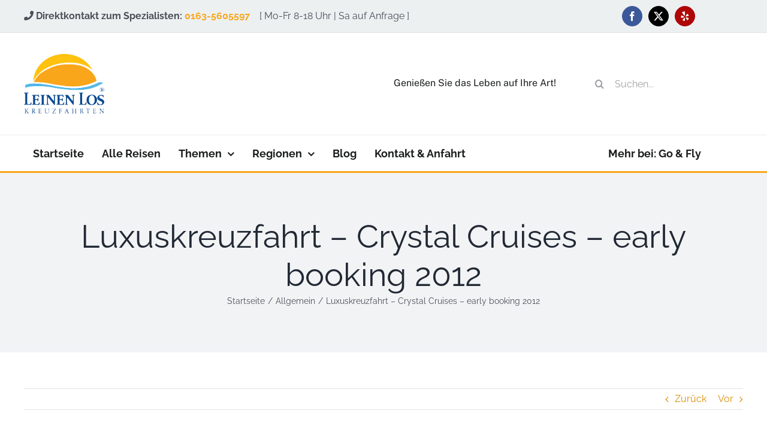

--- FILE ---
content_type: text/html; charset=UTF-8
request_url: https://leinen-los-kreuzfahrten.de/luxus-kreuzfahrt-crystal-cruises-early-booking-2012/
body_size: 25663
content:
<!DOCTYPE html>
<html class="avada-html-layout-wide avada-html-header-position-top" lang="de" prefix="og: http://ogp.me/ns# fb: http://ogp.me/ns/fb#" prefix="og: https://ogp.me/ns#">
<head>
	<meta http-equiv="X-UA-Compatible" content="IE=edge" />
	<meta http-equiv="Content-Type" content="text/html; charset=utf-8"/>
	<meta name="viewport" content="width=device-width, initial-scale=1" />
	<script>!function(e,c){e[c]=e[c]+(e[c]&&" ")+"quform-js"}(document.documentElement,"className");</script>
<!-- Suchmaschinen-Optimierung durch Rank Math PRO - https://rankmath.com/ -->
<title>Luxuskreuzfahrt - Crystal Cruises - early booking 2012 - Leinen Los Kreuzfahrten</title>
<meta name="description" content="Die Schiffsgröße liegt bei 50.000 BRZ, die Passagierzahl bei 1000 Personen. Die Crystal Symphony/Serenity bilden den Schiffsbestand von Crystal Cruises. Im"/>
<meta name="robots" content="follow, index, max-snippet:-1, max-video-preview:-1, max-image-preview:large"/>
<link rel="canonical" href="https://leinen-los-kreuzfahrten.de/luxus-kreuzfahrt-crystal-cruises-early-booking-2012/" />
<meta property="og:locale" content="de_DE" />
<meta property="og:type" content="article" />
<meta property="og:title" content="Luxuskreuzfahrt - Crystal Cruises - early booking 2012 - Leinen Los Kreuzfahrten" />
<meta property="og:description" content="Die Schiffsgröße liegt bei 50.000 BRZ, die Passagierzahl bei 1000 Personen. Die Crystal Symphony/Serenity bilden den Schiffsbestand von Crystal Cruises. Im" />
<meta property="og:url" content="https://leinen-los-kreuzfahrten.de/luxus-kreuzfahrt-crystal-cruises-early-booking-2012/" />
<meta property="og:site_name" content="Leinen Los Kreuzfahrten" />
<meta property="article:tag" content="booking kreuzfahrten" />
<meta property="article:tag" content="Crystal Cruises" />
<meta property="article:tag" content="dubai combi seereise mit flug von h h" />
<meta property="article:tag" content="Luxuskreuzfahrt" />
<meta property="article:tag" content="mein schiff 1" />
<meta property="article:tag" content="silver" />
<meta property="article:section" content="Allgemein" />
<meta property="og:updated_time" content="2021-12-09T17:45:59+01:00" />
<meta property="og:image" content="https://leinen-los-kreuzfahrten.de/wp-content/uploads/2011/09/Crystal-Cruise-Artikelbild.jpg" />
<meta property="og:image:secure_url" content="https://leinen-los-kreuzfahrten.de/wp-content/uploads/2011/09/Crystal-Cruise-Artikelbild.jpg" />
<meta property="og:image:width" content="740" />
<meta property="og:image:height" content="232" />
<meta property="og:image:alt" content="Luxuskreuzfahrt &#8211; Crystal Cruises &#8211; early booking 2012" />
<meta property="og:image:type" content="image/jpeg" />
<meta property="article:published_time" content="2011-09-28T10:42:25+02:00" />
<meta property="article:modified_time" content="2021-12-09T17:45:59+01:00" />
<meta name="twitter:card" content="summary_large_image" />
<meta name="twitter:title" content="Luxuskreuzfahrt - Crystal Cruises - early booking 2012 - Leinen Los Kreuzfahrten" />
<meta name="twitter:description" content="Die Schiffsgröße liegt bei 50.000 BRZ, die Passagierzahl bei 1000 Personen. Die Crystal Symphony/Serenity bilden den Schiffsbestand von Crystal Cruises. Im" />
<meta name="twitter:image" content="https://leinen-los-kreuzfahrten.de/wp-content/uploads/2011/09/Crystal-Cruise-Artikelbild.jpg" />
<script type="application/ld+json" class="rank-math-schema-pro">{"@context":"https://schema.org","@graph":[{"@type":["TravelAgency","Organization"],"@id":"https://leinen-los-kreuzfahrten.de/#organization","name":"Leinen Los Kreuzfahrten","url":"https://leinen-los-kreuzfahrten.de","openingHours":["Monday,Tuesday,Wednesday,Thursday,Friday,Saturday,Sunday 09:00-17:00"]},{"@type":"WebSite","@id":"https://leinen-los-kreuzfahrten.de/#website","url":"https://leinen-los-kreuzfahrten.de","name":"Leinen Los Kreuzfahrten","publisher":{"@id":"https://leinen-los-kreuzfahrten.de/#organization"},"inLanguage":"de"},{"@type":"ImageObject","@id":"https://leinen-los-kreuzfahrten.de/wp-content/uploads/2011/09/Crystal-Cruise-Artikelbild.jpg","url":"https://leinen-los-kreuzfahrten.de/wp-content/uploads/2011/09/Crystal-Cruise-Artikelbild.jpg","width":"740","height":"232","inLanguage":"de"},{"@type":"WebPage","@id":"https://leinen-los-kreuzfahrten.de/luxus-kreuzfahrt-crystal-cruises-early-booking-2012/#webpage","url":"https://leinen-los-kreuzfahrten.de/luxus-kreuzfahrt-crystal-cruises-early-booking-2012/","name":"Luxuskreuzfahrt - Crystal Cruises - early booking 2012 - Leinen Los Kreuzfahrten","datePublished":"2011-09-28T10:42:25+02:00","dateModified":"2021-12-09T17:45:59+01:00","isPartOf":{"@id":"https://leinen-los-kreuzfahrten.de/#website"},"primaryImageOfPage":{"@id":"https://leinen-los-kreuzfahrten.de/wp-content/uploads/2011/09/Crystal-Cruise-Artikelbild.jpg"},"inLanguage":"de"},{"@type":"Person","@id":"https://leinen-los-kreuzfahrten.de/luxus-kreuzfahrt-crystal-cruises-early-booking-2012/#author","name":"Dieter Rosenbusch","image":{"@type":"ImageObject","@id":"https://secure.gravatar.com/avatar/992d6fd123374d9875bceadf172cc82985ef2893ea97d24070a699486ae76f35?s=96&amp;d=mm&amp;r=g","url":"https://secure.gravatar.com/avatar/992d6fd123374d9875bceadf172cc82985ef2893ea97d24070a699486ae76f35?s=96&amp;d=mm&amp;r=g","caption":"Dieter Rosenbusch","inLanguage":"de"},"worksFor":{"@id":"https://leinen-los-kreuzfahrten.de/#organization"}},{"@type":"BlogPosting","headline":"Luxuskreuzfahrt - Crystal Cruises - early booking 2012 - Leinen Los Kreuzfahrten","datePublished":"2011-09-28T10:42:25+02:00","dateModified":"2021-12-09T17:45:59+01:00","articleSection":"Allgemein","author":{"@id":"https://leinen-los-kreuzfahrten.de/luxus-kreuzfahrt-crystal-cruises-early-booking-2012/#author","name":"Dieter Rosenbusch"},"publisher":{"@id":"https://leinen-los-kreuzfahrten.de/#organization"},"description":"Die Schiffsgr\u00f6\u00dfe liegt bei 50.000 BRZ, die Passagierzahl bei 1000 Personen. Die Crystal Symphony/Serenity bilden den Schiffsbestand von Crystal Cruises. Im","name":"Luxuskreuzfahrt - Crystal Cruises - early booking 2012 - Leinen Los Kreuzfahrten","@id":"https://leinen-los-kreuzfahrten.de/luxus-kreuzfahrt-crystal-cruises-early-booking-2012/#richSnippet","isPartOf":{"@id":"https://leinen-los-kreuzfahrten.de/luxus-kreuzfahrt-crystal-cruises-early-booking-2012/#webpage"},"image":{"@id":"https://leinen-los-kreuzfahrten.de/wp-content/uploads/2011/09/Crystal-Cruise-Artikelbild.jpg"},"inLanguage":"de","mainEntityOfPage":{"@id":"https://leinen-los-kreuzfahrten.de/luxus-kreuzfahrt-crystal-cruises-early-booking-2012/#webpage"}}]}</script>
<!-- /Rank Math WordPress SEO Plugin -->


<link rel="alternate" type="application/rss+xml" title="Leinen Los Kreuzfahrten &raquo; Feed" href="https://leinen-los-kreuzfahrten.de/feed/" />
<link rel="alternate" type="application/rss+xml" title="Leinen Los Kreuzfahrten &raquo; Kommentar-Feed" href="https://leinen-los-kreuzfahrten.de/comments/feed/" />
								<link rel="icon" href="https://leinen-los-kreuzfahrten.de/wp-content/uploads/2021/11/logo_64x64.png" type="image/png" />
		
		
					<!-- Android Icon -->
						<link rel="icon" sizes="192x192" href="https://leinen-los-kreuzfahrten.de/wp-content/uploads/2021/11/logo_120x120.png" type="image/png">
		
					<!-- MS Edge Icon -->
						<meta name="msapplication-TileImage" content="https://leinen-los-kreuzfahrten.de/wp-content/uploads/2021/11/logo_152x152.png" type="image/png">
				<link rel="alternate" type="application/rss+xml" title="Leinen Los Kreuzfahrten &raquo; Luxuskreuzfahrt &#8211; Crystal Cruises &#8211; early booking 2012-Kommentar-Feed" href="https://leinen-los-kreuzfahrten.de/luxus-kreuzfahrt-crystal-cruises-early-booking-2012/feed/" />
<link rel="alternate" title="oEmbed (JSON)" type="application/json+oembed" href="https://leinen-los-kreuzfahrten.de/wp-json/oembed/1.0/embed?url=https%3A%2F%2Fleinen-los-kreuzfahrten.de%2Fluxus-kreuzfahrt-crystal-cruises-early-booking-2012%2F" />
<link rel="alternate" title="oEmbed (XML)" type="text/xml+oembed" href="https://leinen-los-kreuzfahrten.de/wp-json/oembed/1.0/embed?url=https%3A%2F%2Fleinen-los-kreuzfahrten.de%2Fluxus-kreuzfahrt-crystal-cruises-early-booking-2012%2F&#038;format=xml" />
					<meta name="description" content="Crystal Cruises gehört zu den 10 Reedereien,  die wir dem Segment der Luxuskreuzfahrt zuordnen.
Die Schiffsgröße liegt bei 50.000 BRZ, die Passagierzahl bei 1000 Personen. Die Crystal Symphony/Serenity bilden den Schiffsbestand von Crystal Cruises. Im Vergleich zur Hapag Lloyd,  Silversea, "/>
				
		<meta property="og:locale" content="de_DE"/>
		<meta property="og:type" content="article"/>
		<meta property="og:site_name" content="Leinen Los Kreuzfahrten"/>
		<meta property="og:title" content="Luxuskreuzfahrt - Crystal Cruises - early booking 2012 - Leinen Los Kreuzfahrten"/>
				<meta property="og:description" content="Crystal Cruises gehört zu den 10 Reedereien,  die wir dem Segment der Luxuskreuzfahrt zuordnen.
Die Schiffsgröße liegt bei 50.000 BRZ, die Passagierzahl bei 1000 Personen. Die Crystal Symphony/Serenity bilden den Schiffsbestand von Crystal Cruises. Im Vergleich zur Hapag Lloyd,  Silversea, "/>
				<meta property="og:url" content="https://leinen-los-kreuzfahrten.de/luxus-kreuzfahrt-crystal-cruises-early-booking-2012/"/>
										<meta property="article:published_time" content="2011-09-28T10:42:25+01:00"/>
							<meta property="article:modified_time" content="2021-12-09T16:45:59+01:00"/>
								<meta name="author" content="Dieter Rosenbusch"/>
								<meta property="og:image" content="https://leinen-los-kreuzfahrten.de/wp-content/uploads/2011/09/Crystal-Cruise-Artikelbild.jpg"/>
		<meta property="og:image:width" content="740"/>
		<meta property="og:image:height" content="232"/>
		<meta property="og:image:type" content="image/jpeg"/>
				<style id='wp-img-auto-sizes-contain-inline-css' type='text/css'>
img:is([sizes=auto i],[sizes^="auto," i]){contain-intrinsic-size:3000px 1500px}
/*# sourceURL=wp-img-auto-sizes-contain-inline-css */
</style>
<style id='wp-emoji-styles-inline-css' type='text/css'>

	img.wp-smiley, img.emoji {
		display: inline !important;
		border: none !important;
		box-shadow: none !important;
		height: 1em !important;
		width: 1em !important;
		margin: 0 0.07em !important;
		vertical-align: -0.1em !important;
		background: none !important;
		padding: 0 !important;
	}
/*# sourceURL=wp-emoji-styles-inline-css */
</style>
<style id='wp-block-library-inline-css' type='text/css'>
:root{
  --wp-block-synced-color:#7a00df;
  --wp-block-synced-color--rgb:122, 0, 223;
  --wp-bound-block-color:var(--wp-block-synced-color);
  --wp-editor-canvas-background:#ddd;
  --wp-admin-theme-color:#007cba;
  --wp-admin-theme-color--rgb:0, 124, 186;
  --wp-admin-theme-color-darker-10:#006ba1;
  --wp-admin-theme-color-darker-10--rgb:0, 107, 160.5;
  --wp-admin-theme-color-darker-20:#005a87;
  --wp-admin-theme-color-darker-20--rgb:0, 90, 135;
  --wp-admin-border-width-focus:2px;
}
@media (min-resolution:192dpi){
  :root{
    --wp-admin-border-width-focus:1.5px;
  }
}
.wp-element-button{
  cursor:pointer;
}

:root .has-very-light-gray-background-color{
  background-color:#eee;
}
:root .has-very-dark-gray-background-color{
  background-color:#313131;
}
:root .has-very-light-gray-color{
  color:#eee;
}
:root .has-very-dark-gray-color{
  color:#313131;
}
:root .has-vivid-green-cyan-to-vivid-cyan-blue-gradient-background{
  background:linear-gradient(135deg, #00d084, #0693e3);
}
:root .has-purple-crush-gradient-background{
  background:linear-gradient(135deg, #34e2e4, #4721fb 50%, #ab1dfe);
}
:root .has-hazy-dawn-gradient-background{
  background:linear-gradient(135deg, #faaca8, #dad0ec);
}
:root .has-subdued-olive-gradient-background{
  background:linear-gradient(135deg, #fafae1, #67a671);
}
:root .has-atomic-cream-gradient-background{
  background:linear-gradient(135deg, #fdd79a, #004a59);
}
:root .has-nightshade-gradient-background{
  background:linear-gradient(135deg, #330968, #31cdcf);
}
:root .has-midnight-gradient-background{
  background:linear-gradient(135deg, #020381, #2874fc);
}
:root{
  --wp--preset--font-size--normal:16px;
  --wp--preset--font-size--huge:42px;
}

.has-regular-font-size{
  font-size:1em;
}

.has-larger-font-size{
  font-size:2.625em;
}

.has-normal-font-size{
  font-size:var(--wp--preset--font-size--normal);
}

.has-huge-font-size{
  font-size:var(--wp--preset--font-size--huge);
}

.has-text-align-center{
  text-align:center;
}

.has-text-align-left{
  text-align:left;
}

.has-text-align-right{
  text-align:right;
}

.has-fit-text{
  white-space:nowrap !important;
}

#end-resizable-editor-section{
  display:none;
}

.aligncenter{
  clear:both;
}

.items-justified-left{
  justify-content:flex-start;
}

.items-justified-center{
  justify-content:center;
}

.items-justified-right{
  justify-content:flex-end;
}

.items-justified-space-between{
  justify-content:space-between;
}

.screen-reader-text{
  border:0;
  clip-path:inset(50%);
  height:1px;
  margin:-1px;
  overflow:hidden;
  padding:0;
  position:absolute;
  width:1px;
  word-wrap:normal !important;
}

.screen-reader-text:focus{
  background-color:#ddd;
  clip-path:none;
  color:#444;
  display:block;
  font-size:1em;
  height:auto;
  left:5px;
  line-height:normal;
  padding:15px 23px 14px;
  text-decoration:none;
  top:5px;
  width:auto;
  z-index:100000;
}
html :where(.has-border-color){
  border-style:solid;
}

html :where([style*=border-top-color]){
  border-top-style:solid;
}

html :where([style*=border-right-color]){
  border-right-style:solid;
}

html :where([style*=border-bottom-color]){
  border-bottom-style:solid;
}

html :where([style*=border-left-color]){
  border-left-style:solid;
}

html :where([style*=border-width]){
  border-style:solid;
}

html :where([style*=border-top-width]){
  border-top-style:solid;
}

html :where([style*=border-right-width]){
  border-right-style:solid;
}

html :where([style*=border-bottom-width]){
  border-bottom-style:solid;
}

html :where([style*=border-left-width]){
  border-left-style:solid;
}
html :where(img[class*=wp-image-]){
  height:auto;
  max-width:100%;
}
:where(figure){
  margin:0 0 1em;
}

html :where(.is-position-sticky){
  --wp-admin--admin-bar--position-offset:var(--wp-admin--admin-bar--height, 0px);
}

@media screen and (max-width:600px){
  html :where(.is-position-sticky){
    --wp-admin--admin-bar--position-offset:0px;
  }
}

/*# sourceURL=wp-block-library-inline-css */
</style><style id='global-styles-inline-css' type='text/css'>
:root{--wp--preset--aspect-ratio--square: 1;--wp--preset--aspect-ratio--4-3: 4/3;--wp--preset--aspect-ratio--3-4: 3/4;--wp--preset--aspect-ratio--3-2: 3/2;--wp--preset--aspect-ratio--2-3: 2/3;--wp--preset--aspect-ratio--16-9: 16/9;--wp--preset--aspect-ratio--9-16: 9/16;--wp--preset--color--black: #000000;--wp--preset--color--cyan-bluish-gray: #abb8c3;--wp--preset--color--white: #ffffff;--wp--preset--color--pale-pink: #f78da7;--wp--preset--color--vivid-red: #cf2e2e;--wp--preset--color--luminous-vivid-orange: #ff6900;--wp--preset--color--luminous-vivid-amber: #fcb900;--wp--preset--color--light-green-cyan: #7bdcb5;--wp--preset--color--vivid-green-cyan: #00d084;--wp--preset--color--pale-cyan-blue: #8ed1fc;--wp--preset--color--vivid-cyan-blue: #0693e3;--wp--preset--color--vivid-purple: #9b51e0;--wp--preset--color--awb-color-1: #ffffff;--wp--preset--color--awb-color-2: #f9f9fb;--wp--preset--color--awb-color-3: #f2f3f5;--wp--preset--color--awb-color-4: #e2e2e2;--wp--preset--color--awb-color-5: #faa61a;--wp--preset--color--awb-color-6: #4a4e57;--wp--preset--color--awb-color-7: #333333;--wp--preset--color--awb-color-8: #212934;--wp--preset--color--awb-color-custom-10: #65bc7b;--wp--preset--color--awb-color-custom-11: rgba(242,243,245,0.7);--wp--preset--color--awb-color-custom-12: rgba(255,255,255,0.8);--wp--preset--color--awb-color-custom-13: #9ea0a4;--wp--preset--color--awb-color-custom-14: #1d242d;--wp--preset--color--awb-color-custom-15: rgba(242,243,245,0.8);--wp--preset--color--awb-color-custom-16: #26303e;--wp--preset--gradient--vivid-cyan-blue-to-vivid-purple: linear-gradient(135deg,rgb(6,147,227) 0%,rgb(155,81,224) 100%);--wp--preset--gradient--light-green-cyan-to-vivid-green-cyan: linear-gradient(135deg,rgb(122,220,180) 0%,rgb(0,208,130) 100%);--wp--preset--gradient--luminous-vivid-amber-to-luminous-vivid-orange: linear-gradient(135deg,rgb(252,185,0) 0%,rgb(255,105,0) 100%);--wp--preset--gradient--luminous-vivid-orange-to-vivid-red: linear-gradient(135deg,rgb(255,105,0) 0%,rgb(207,46,46) 100%);--wp--preset--gradient--very-light-gray-to-cyan-bluish-gray: linear-gradient(135deg,rgb(238,238,238) 0%,rgb(169,184,195) 100%);--wp--preset--gradient--cool-to-warm-spectrum: linear-gradient(135deg,rgb(74,234,220) 0%,rgb(151,120,209) 20%,rgb(207,42,186) 40%,rgb(238,44,130) 60%,rgb(251,105,98) 80%,rgb(254,248,76) 100%);--wp--preset--gradient--blush-light-purple: linear-gradient(135deg,rgb(255,206,236) 0%,rgb(152,150,240) 100%);--wp--preset--gradient--blush-bordeaux: linear-gradient(135deg,rgb(254,205,165) 0%,rgb(254,45,45) 50%,rgb(107,0,62) 100%);--wp--preset--gradient--luminous-dusk: linear-gradient(135deg,rgb(255,203,112) 0%,rgb(199,81,192) 50%,rgb(65,88,208) 100%);--wp--preset--gradient--pale-ocean: linear-gradient(135deg,rgb(255,245,203) 0%,rgb(182,227,212) 50%,rgb(51,167,181) 100%);--wp--preset--gradient--electric-grass: linear-gradient(135deg,rgb(202,248,128) 0%,rgb(113,206,126) 100%);--wp--preset--gradient--midnight: linear-gradient(135deg,rgb(2,3,129) 0%,rgb(40,116,252) 100%);--wp--preset--font-size--small: 12px;--wp--preset--font-size--medium: 20px;--wp--preset--font-size--large: 24px;--wp--preset--font-size--x-large: 42px;--wp--preset--font-size--normal: 16px;--wp--preset--font-size--xlarge: 32px;--wp--preset--font-size--huge: 48px;--wp--preset--spacing--20: 0.44rem;--wp--preset--spacing--30: 0.67rem;--wp--preset--spacing--40: 1rem;--wp--preset--spacing--50: 1.5rem;--wp--preset--spacing--60: 2.25rem;--wp--preset--spacing--70: 3.38rem;--wp--preset--spacing--80: 5.06rem;--wp--preset--shadow--natural: 6px 6px 9px rgba(0, 0, 0, 0.2);--wp--preset--shadow--deep: 12px 12px 50px rgba(0, 0, 0, 0.4);--wp--preset--shadow--sharp: 6px 6px 0px rgba(0, 0, 0, 0.2);--wp--preset--shadow--outlined: 6px 6px 0px -3px rgb(255, 255, 255), 6px 6px rgb(0, 0, 0);--wp--preset--shadow--crisp: 6px 6px 0px rgb(0, 0, 0);}:where(.is-layout-flex){gap: 0.5em;}:where(.is-layout-grid){gap: 0.5em;}body .is-layout-flex{display: flex;}.is-layout-flex{flex-wrap: wrap;align-items: center;}.is-layout-flex > :is(*, div){margin: 0;}body .is-layout-grid{display: grid;}.is-layout-grid > :is(*, div){margin: 0;}:where(.wp-block-columns.is-layout-flex){gap: 2em;}:where(.wp-block-columns.is-layout-grid){gap: 2em;}:where(.wp-block-post-template.is-layout-flex){gap: 1.25em;}:where(.wp-block-post-template.is-layout-grid){gap: 1.25em;}.has-black-color{color: var(--wp--preset--color--black) !important;}.has-cyan-bluish-gray-color{color: var(--wp--preset--color--cyan-bluish-gray) !important;}.has-white-color{color: var(--wp--preset--color--white) !important;}.has-pale-pink-color{color: var(--wp--preset--color--pale-pink) !important;}.has-vivid-red-color{color: var(--wp--preset--color--vivid-red) !important;}.has-luminous-vivid-orange-color{color: var(--wp--preset--color--luminous-vivid-orange) !important;}.has-luminous-vivid-amber-color{color: var(--wp--preset--color--luminous-vivid-amber) !important;}.has-light-green-cyan-color{color: var(--wp--preset--color--light-green-cyan) !important;}.has-vivid-green-cyan-color{color: var(--wp--preset--color--vivid-green-cyan) !important;}.has-pale-cyan-blue-color{color: var(--wp--preset--color--pale-cyan-blue) !important;}.has-vivid-cyan-blue-color{color: var(--wp--preset--color--vivid-cyan-blue) !important;}.has-vivid-purple-color{color: var(--wp--preset--color--vivid-purple) !important;}.has-black-background-color{background-color: var(--wp--preset--color--black) !important;}.has-cyan-bluish-gray-background-color{background-color: var(--wp--preset--color--cyan-bluish-gray) !important;}.has-white-background-color{background-color: var(--wp--preset--color--white) !important;}.has-pale-pink-background-color{background-color: var(--wp--preset--color--pale-pink) !important;}.has-vivid-red-background-color{background-color: var(--wp--preset--color--vivid-red) !important;}.has-luminous-vivid-orange-background-color{background-color: var(--wp--preset--color--luminous-vivid-orange) !important;}.has-luminous-vivid-amber-background-color{background-color: var(--wp--preset--color--luminous-vivid-amber) !important;}.has-light-green-cyan-background-color{background-color: var(--wp--preset--color--light-green-cyan) !important;}.has-vivid-green-cyan-background-color{background-color: var(--wp--preset--color--vivid-green-cyan) !important;}.has-pale-cyan-blue-background-color{background-color: var(--wp--preset--color--pale-cyan-blue) !important;}.has-vivid-cyan-blue-background-color{background-color: var(--wp--preset--color--vivid-cyan-blue) !important;}.has-vivid-purple-background-color{background-color: var(--wp--preset--color--vivid-purple) !important;}.has-black-border-color{border-color: var(--wp--preset--color--black) !important;}.has-cyan-bluish-gray-border-color{border-color: var(--wp--preset--color--cyan-bluish-gray) !important;}.has-white-border-color{border-color: var(--wp--preset--color--white) !important;}.has-pale-pink-border-color{border-color: var(--wp--preset--color--pale-pink) !important;}.has-vivid-red-border-color{border-color: var(--wp--preset--color--vivid-red) !important;}.has-luminous-vivid-orange-border-color{border-color: var(--wp--preset--color--luminous-vivid-orange) !important;}.has-luminous-vivid-amber-border-color{border-color: var(--wp--preset--color--luminous-vivid-amber) !important;}.has-light-green-cyan-border-color{border-color: var(--wp--preset--color--light-green-cyan) !important;}.has-vivid-green-cyan-border-color{border-color: var(--wp--preset--color--vivid-green-cyan) !important;}.has-pale-cyan-blue-border-color{border-color: var(--wp--preset--color--pale-cyan-blue) !important;}.has-vivid-cyan-blue-border-color{border-color: var(--wp--preset--color--vivid-cyan-blue) !important;}.has-vivid-purple-border-color{border-color: var(--wp--preset--color--vivid-purple) !important;}.has-vivid-cyan-blue-to-vivid-purple-gradient-background{background: var(--wp--preset--gradient--vivid-cyan-blue-to-vivid-purple) !important;}.has-light-green-cyan-to-vivid-green-cyan-gradient-background{background: var(--wp--preset--gradient--light-green-cyan-to-vivid-green-cyan) !important;}.has-luminous-vivid-amber-to-luminous-vivid-orange-gradient-background{background: var(--wp--preset--gradient--luminous-vivid-amber-to-luminous-vivid-orange) !important;}.has-luminous-vivid-orange-to-vivid-red-gradient-background{background: var(--wp--preset--gradient--luminous-vivid-orange-to-vivid-red) !important;}.has-very-light-gray-to-cyan-bluish-gray-gradient-background{background: var(--wp--preset--gradient--very-light-gray-to-cyan-bluish-gray) !important;}.has-cool-to-warm-spectrum-gradient-background{background: var(--wp--preset--gradient--cool-to-warm-spectrum) !important;}.has-blush-light-purple-gradient-background{background: var(--wp--preset--gradient--blush-light-purple) !important;}.has-blush-bordeaux-gradient-background{background: var(--wp--preset--gradient--blush-bordeaux) !important;}.has-luminous-dusk-gradient-background{background: var(--wp--preset--gradient--luminous-dusk) !important;}.has-pale-ocean-gradient-background{background: var(--wp--preset--gradient--pale-ocean) !important;}.has-electric-grass-gradient-background{background: var(--wp--preset--gradient--electric-grass) !important;}.has-midnight-gradient-background{background: var(--wp--preset--gradient--midnight) !important;}.has-small-font-size{font-size: var(--wp--preset--font-size--small) !important;}.has-medium-font-size{font-size: var(--wp--preset--font-size--medium) !important;}.has-large-font-size{font-size: var(--wp--preset--font-size--large) !important;}.has-x-large-font-size{font-size: var(--wp--preset--font-size--x-large) !important;}
/*# sourceURL=global-styles-inline-css */
</style>
<style id='core-block-supports-inline-css' type='text/css'>
/**
 * Core styles: block-supports
 */

/*# sourceURL=core-block-supports-inline-css */
</style>

<style id='classic-theme-styles-inline-css' type='text/css'>
/**
 * These rules are needed for backwards compatibility.
 * They should match the button element rules in the base theme.json file.
 */
.wp-block-button__link {
	color: #ffffff;
	background-color: #32373c;
	border-radius: 9999px; /* 100% causes an oval, but any explicit but really high value retains the pill shape. */

	/* This needs a low specificity so it won't override the rules from the button element if defined in theme.json. */
	box-shadow: none;
	text-decoration: none;

	/* The extra 2px are added to size solids the same as the outline versions.*/
	padding: calc(0.667em + 2px) calc(1.333em + 2px);

	font-size: 1.125em;
}

.wp-block-file__button {
	background: #32373c;
	color: #ffffff;
	text-decoration: none;
}

/*# sourceURL=/wp-includes/css/classic-themes.css */
</style>
<link rel='stylesheet' id='quform-css' href='https://leinen-los-kreuzfahrten.de/wp-content/plugins/quform/cache/quform.css?ver=1763849873' type='text/css' media='all' />
<link rel='stylesheet' id='child-style-css' href='https://leinen-los-kreuzfahrten.de/wp-content/themes/Avada-child/style.css?ver=2479fc4ff812637b0d38a20b8e661a0b' type='text/css' media='all' />
<link rel='stylesheet' id='fusion-dynamic-css-css' href='https://leinen-los-kreuzfahrten.de/wp-content/uploads/fusion-styles/06580cb0353e9c060a3edcfe9a47974a.min.css?ver=3.14.2' type='text/css' media='all' />
<script type="text/javascript" src="https://leinen-los-kreuzfahrten.de/wp-includes/js/jquery/jquery.js?ver=3.7.1" id="jquery-core-js"></script>
<script type="text/javascript" src="https://leinen-los-kreuzfahrten.de/wp-includes/js/jquery/jquery-migrate.js?ver=3.4.1" id="jquery-migrate-js"></script>
<link rel="https://api.w.org/" href="https://leinen-los-kreuzfahrten.de/wp-json/" /><link rel="alternate" title="JSON" type="application/json" href="https://leinen-los-kreuzfahrten.de/wp-json/wp/v2/posts/1326" /><link rel="EditURI" type="application/rsd+xml" title="RSD" href="https://leinen-los-kreuzfahrten.de/xmlrpc.php?rsd" />

<link rel='shortlink' href='https://leinen-los-kreuzfahrten.de/?p=1326' />
<meta name="ti-site-data" content="[base64]" /><link rel="preload" href="https://leinen-los-kreuzfahrten.de/wp-content/themes/Avada/includes/lib/assets/fonts/icomoon/awb-icons.woff" as="font" type="font/woff" crossorigin><link rel="preload" href="//leinen-los-kreuzfahrten.de/wp-content/themes/Avada/includes/lib/assets/fonts/fontawesome/webfonts/fa-brands-400.woff2" as="font" type="font/woff2" crossorigin><link rel="preload" href="//leinen-los-kreuzfahrten.de/wp-content/themes/Avada/includes/lib/assets/fonts/fontawesome/webfonts/fa-regular-400.woff2" as="font" type="font/woff2" crossorigin><link rel="preload" href="//leinen-los-kreuzfahrten.de/wp-content/themes/Avada/includes/lib/assets/fonts/fontawesome/webfonts/fa-solid-900.woff2" as="font" type="font/woff2" crossorigin><style type="text/css" id="css-fb-visibility">@media screen and (max-width: 640px){.fusion-no-small-visibility{display:none !important;}body .sm-text-align-center{text-align:center !important;}body .sm-text-align-left{text-align:left !important;}body .sm-text-align-right{text-align:right !important;}body .sm-text-align-justify{text-align:justify !important;}body .sm-flex-align-center{justify-content:center !important;}body .sm-flex-align-flex-start{justify-content:flex-start !important;}body .sm-flex-align-flex-end{justify-content:flex-end !important;}body .sm-mx-auto{margin-left:auto !important;margin-right:auto !important;}body .sm-ml-auto{margin-left:auto !important;}body .sm-mr-auto{margin-right:auto !important;}body .fusion-absolute-position-small{position:absolute;width:100%;}.awb-sticky.awb-sticky-small{ position: sticky; top: var(--awb-sticky-offset,0); }}@media screen and (min-width: 641px) and (max-width: 1024px){.fusion-no-medium-visibility{display:none !important;}body .md-text-align-center{text-align:center !important;}body .md-text-align-left{text-align:left !important;}body .md-text-align-right{text-align:right !important;}body .md-text-align-justify{text-align:justify !important;}body .md-flex-align-center{justify-content:center !important;}body .md-flex-align-flex-start{justify-content:flex-start !important;}body .md-flex-align-flex-end{justify-content:flex-end !important;}body .md-mx-auto{margin-left:auto !important;margin-right:auto !important;}body .md-ml-auto{margin-left:auto !important;}body .md-mr-auto{margin-right:auto !important;}body .fusion-absolute-position-medium{position:absolute;width:100%;}.awb-sticky.awb-sticky-medium{ position: sticky; top: var(--awb-sticky-offset,0); }}@media screen and (min-width: 1025px){.fusion-no-large-visibility{display:none !important;}body .lg-text-align-center{text-align:center !important;}body .lg-text-align-left{text-align:left !important;}body .lg-text-align-right{text-align:right !important;}body .lg-text-align-justify{text-align:justify !important;}body .lg-flex-align-center{justify-content:center !important;}body .lg-flex-align-flex-start{justify-content:flex-start !important;}body .lg-flex-align-flex-end{justify-content:flex-end !important;}body .lg-mx-auto{margin-left:auto !important;margin-right:auto !important;}body .lg-ml-auto{margin-left:auto !important;}body .lg-mr-auto{margin-right:auto !important;}body .fusion-absolute-position-large{position:absolute;width:100%;}.awb-sticky.awb-sticky-large{ position: sticky; top: var(--awb-sticky-offset,0); }}</style>		<script type="text/javascript">
			var doc = document.documentElement;
			doc.setAttribute( 'data-useragent', navigator.userAgent );
		</script>
		
	<meta name="generator" content="WP Rocket 3.20.3" data-wpr-features="wpr_preload_links wpr_desktop" /></head>

<body class="wp-singular post-template-default single single-post postid-1326 single-format-standard wp-theme-Avada wp-child-theme-Avada-child fusion-image-hovers fusion-pagination-sizing fusion-button_type-flat fusion-button_span-no fusion-button_gradient-linear avada-image-rollover-circle-yes avada-image-rollover-yes avada-image-rollover-direction-left fusion-body ltr fusion-sticky-header no-tablet-sticky-header no-mobile-sticky-header no-mobile-slidingbar no-mobile-totop avada-has-rev-slider-styles fusion-disable-outline fusion-sub-menu-fade mobile-logo-pos-left layout-wide-mode avada-has-boxed-modal-shadow- layout-scroll-offset-full avada-has-zero-margin-offset-top fusion-top-header menu-text-align-center mobile-menu-design-classic fusion-show-pagination-text fusion-header-layout-v3 avada-responsive avada-footer-fx-none avada-menu-highlight-style-bar fusion-search-form-clean fusion-main-menu-search-overlay fusion-avatar-circle avada-dropdown-styles avada-blog-layout-medium avada-blog-archive-layout-medium avada-header-shadow-no avada-menu-icon-position-left avada-has-megamenu-shadow avada-has-mobile-menu-search avada-has-main-nav-search-icon avada-has-breadcrumb-mobile-hidden avada-has-titlebar-bar_and_content avada-header-border-color-full-transparent avada-has-pagination-width_height avada-flyout-menu-direction-fade avada-ec-views-v1" data-awb-post-id="1326">
		<a class="skip-link screen-reader-text" href="#content">Zum Inhalt springen</a>

	<div data-rocket-location-hash="1bedd667ccdb0f2ae6123868cb70086e" id="boxed-wrapper">
		
		<div data-rocket-location-hash="c748e83a99a8efa38397a49b963eb39a" id="wrapper" class="fusion-wrapper">
			<div data-rocket-location-hash="30e21cd0d1ab48664f94f36d4ec80340" id="home" style="position:relative;top:-1px;"></div>
												<div data-rocket-location-hash="5195e2d2006cc6682477f678f4969810" class="fusion-tb-header"><div class="fusion-fullwidth fullwidth-box fusion-builder-row-1 fusion-flex-container nonhundred-percent-fullwidth non-hundred-percent-height-scrolling fusion-custom-z-index" style="--link_hover_color: #faa61a;--link_color: #faa61a;--awb-border-sizes-top:0px;--awb-border-sizes-bottom:1px;--awb-border-sizes-left:0px;--awb-border-sizes-right:0px;--awb-border-radius-top-left:0px;--awb-border-radius-top-right:0px;--awb-border-radius-bottom-right:0px;--awb-border-radius-bottom-left:0px;--awb-z-index:99;--awb-padding-top:0px;--awb-padding-right:30px;--awb-padding-bottom:0px;--awb-padding-left:30px;--awb-padding-right-small:20px;--awb-padding-left-small:20px;--awb-margin-top:0px;--awb-margin-bottom:0px;--awb-background-color:#ecf0f1;--awb-flex-wrap:wrap;" ><div class="fusion-builder-row fusion-row fusion-flex-align-items-stretch fusion-flex-content-wrap" style="max-width:1248px;margin-left: calc(-4% / 2 );margin-right: calc(-4% / 2 );"><div class="fusion-layout-column fusion_builder_column fusion-builder-column-0 fusion_builder_column_4_5 4_5 fusion-flex-column fusion-flex-align-self-center" style="--awb-bg-size:cover;--awb-width-large:80%;--awb-margin-top-large:0px;--awb-spacing-right-large:2.4%;--awb-margin-bottom-large:0px;--awb-spacing-left-large:2.4%;--awb-width-medium:80%;--awb-order-medium:0;--awb-spacing-right-medium:2.4%;--awb-spacing-left-medium:2.4%;--awb-width-small:100%;--awb-order-small:0;--awb-spacing-right-small:1.92%;--awb-spacing-left-small:1.92%;"><div class="fusion-column-wrapper fusion-column-has-shadow fusion-flex-justify-content-center fusion-content-layout-column"><div class="fusion-text fusion-text-1 fusion-no-small-visibility fusion-text-no-margin" style="--awb-text-transform:none;"><p><strong><i class="fa fa-phone"></i> Direktkontakt zum Spezialisten: <a href="tel:+491635605597">0163-5605597</a></strong>    [ Mo-Fr 8-18 Uhr | Sa auf Anfrage ]</p>
</div><div class="fusion-text fusion-text-2 fusion-no-medium-visibility fusion-no-large-visibility fusion-text-no-margin" style="--awb-content-alignment:center;--awb-text-transform:none;"><p><strong><i class="fa fa-phone"></i> Direktkontakt zum Spezialisten: <a href="tel:+493452100514">0345-2100514</a></strong></p>
</div><div class="fusion-text fusion-text-3 fusion-no-medium-visibility fusion-no-large-visibility fusion-text-no-margin" style="--awb-content-alignment:center;--awb-text-transform:none;"><p>[ Mo-Fr 8-18 Uhr | Sa 10-13 Uhr ]</p>
</div></div></div><div class="fusion-layout-column fusion_builder_column fusion-builder-column-1 fusion_builder_column_1_5 1_5 fusion-flex-column fusion-no-small-visibility" style="--awb-bg-size:cover;--awb-width-large:20%;--awb-margin-top-large:0px;--awb-spacing-right-large:9.6%;--awb-margin-bottom-large:0px;--awb-spacing-left-large:9.6%;--awb-width-medium:20%;--awb-order-medium:0;--awb-spacing-right-medium:9.6%;--awb-spacing-left-medium:9.6%;--awb-width-small:auto;--awb-order-small:0;--awb-spacing-right-small:2%;--awb-spacing-left-small:2%;"><div class="fusion-column-wrapper fusion-column-has-shadow fusion-flex-justify-content-center fusion-content-layout-column"><div class="fusion-social-links fusion-social-links-1" style="--awb-margin-top:10px;--awb-margin-right:0px;--awb-margin-bottom:10px;--awb-margin-left:0px;--awb-box-border-top:0px;--awb-box-border-right:0px;--awb-box-border-bottom:0px;--awb-box-border-left:0px;--awb-icon-colors-hover:rgba(158,160,164,0.8);--awb-box-colors-hover:rgba(242,243,245,0.8);--awb-box-border-color:var(--awb-color3);--awb-box-border-color-hover:var(--awb-color4);"><div class="fusion-social-networks boxed-icons color-type-brand"><div class="fusion-social-networks-wrapper"><a class="fusion-social-network-icon fusion-tooltip fusion-facebook awb-icon-facebook" style="color:#ffffff;font-size:16px;width:16px;background-color:#3b5998;border-color:#3b5998;border-radius:50%;" data-placement="bottom" data-title="Facebook" data-toggle="tooltip" title="Facebook" aria-label="facebook" target="_blank" rel="noopener noreferrer" href="https://www.facebook.com/leinenloskreuzfahrten/"></a><a class="fusion-social-network-icon fusion-tooltip fusion-twitter awb-icon-twitter" style="color:#ffffff;font-size:16px;width:16px;background-color:#000000;border-color:#000000;border-radius:50%;" data-placement="bottom" data-title="X" data-toggle="tooltip" title="X" aria-label="twitter" target="_blank" rel="noopener noreferrer" href="https://twitter.com/gofly1"></a><a class="fusion-social-network-icon fusion-tooltip fusion-yelp awb-icon-yelp" style="color:#ffffff;font-size:16px;width:16px;background-color:#af0606;border-color:#af0606;border-radius:50%;" data-placement="bottom" data-title="Yelp" data-toggle="tooltip" title="Yelp" aria-label="yelp" target="_blank" rel="noopener noreferrer" href="http://www.yelp.de/biz/leinen-los-kreuzfahrten-halle-saale"></a></div></div></div></div></div></div></div><div class="fusion-fullwidth fullwidth-box fusion-builder-row-2 fusion-flex-container nonhundred-percent-fullwidth non-hundred-percent-height-scrolling" style="--link_hover_color: #65bc7b;--link_color: #212934;--awb-border-sizes-top:0px;--awb-border-sizes-bottom:1px;--awb-border-sizes-left:0px;--awb-border-sizes-right:0px;--awb-border-color:#ededed;--awb-border-radius-top-left:0px;--awb-border-radius-top-right:0px;--awb-border-radius-bottom-right:0px;--awb-border-radius-bottom-left:0px;--awb-padding-top:35px;--awb-padding-right:30px;--awb-padding-bottom:35px;--awb-padding-left:30px;--awb-padding-top-small:20px;--awb-padding-bottom-small:20px;--awb-margin-top:0px;--awb-margin-bottom:0px;--awb-flex-wrap:wrap;" ><div class="fusion-builder-row fusion-row fusion-flex-align-items-center fusion-flex-content-wrap" style="max-width:1248px;margin-left: calc(-4% / 2 );margin-right: calc(-4% / 2 );"><div class="fusion-layout-column fusion_builder_column fusion-builder-column-2 fusion_builder_column_1_4 1_4 fusion-flex-column" style="--awb-bg-size:cover;--awb-width-large:25%;--awb-margin-top-large:0px;--awb-spacing-right-large:7.68%;--awb-margin-bottom-large:0px;--awb-spacing-left-large:7.68%;--awb-width-medium:25%;--awb-order-medium:0;--awb-spacing-right-medium:7.68%;--awb-spacing-left-medium:7.68%;--awb-width-small:40%;--awb-order-small:0;--awb-spacing-right-small:4.8%;--awb-margin-bottom-small:0px;--awb-spacing-left-small:4.8%;"><div class="fusion-column-wrapper fusion-column-has-shadow fusion-flex-justify-content-center fusion-content-layout-column"><div class="fusion-image-element sm-text-align-left" style="--awb-caption-overlay-color:#65bc7b;--awb-max-width:134px;--awb-caption-title-font-family:var(--h2_typography-font-family);--awb-caption-title-font-weight:var(--h2_typography-font-weight);--awb-caption-title-font-style:var(--h2_typography-font-style);--awb-caption-title-size:var(--h2_typography-font-size);--awb-caption-title-transform:var(--h2_typography-text-transform);--awb-caption-title-line-height:var(--h2_typography-line-height);--awb-caption-title-letter-spacing:var(--h2_typography-letter-spacing);"><span class=" fusion-imageframe imageframe-none imageframe-1 hover-type-none"><a class="fusion-no-lightbox" href="https://leinen-los-kreuzfahrten.de/" target="_self" aria-label="logo"><img decoding="async" width="174" height="130" src="data:image/svg+xml,%3Csvg%20xmlns%3D%27http%3A%2F%2Fwww.w3.org%2F2000%2Fsvg%27%20width%3D%27174%27%20height%3D%27130%27%20viewBox%3D%270%200%20174%20130%27%3E%3Crect%20width%3D%27174%27%20height%3D%27130%27%20fill-opacity%3D%220%22%2F%3E%3C%2Fsvg%3E" data-orig-src="https://leinen-los-kreuzfahrten.de/wp-content/uploads/2021/11/logo.png" class="lazyload img-responsive wp-image-3797" alt="" title="Luxuskreuzfahrt - Crystal Cruises - early booking 2012 1"></a></span></div></div></div><div class="fusion-layout-column fusion_builder_column fusion-builder-column-3 fusion_builder_column_1_2 1_2 fusion-flex-column fusion-no-small-visibility" style="--awb-padding-top-small:20px;--awb-padding-bottom-small:10px;--awb-bg-size:cover;--awb-width-large:50%;--awb-margin-top-large:0px;--awb-spacing-right-large:3.84%;--awb-margin-bottom-large:0px;--awb-spacing-left-large:3.84%;--awb-width-medium:50%;--awb-order-medium:0;--awb-spacing-right-medium:3.84%;--awb-spacing-left-medium:3.84%;--awb-width-small:100%;--awb-order-small:3;--awb-spacing-right-small:1.92%;--awb-margin-bottom-small:0px;--awb-spacing-left-small:1.92%;"><div class="fusion-column-wrapper fusion-column-has-shadow fusion-flex-justify-content-center fusion-content-layout-column"><div class="fusion-text fusion-text-4 sm-text-align-center fusion-text-no-margin" style="--awb-content-alignment:right;--awb-font-size:16px;--awb-line-height:1.8;--awb-letter-spacing:0px;--awb-text-color:#1b1d1e;--awb-margin-bottom:2px;--awb-text-font-family:&quot;Public Sans&quot;;--awb-text-font-style:normal;--awb-text-font-weight:400;"><p>Genießen Sie das Leben auf Ihre Art!</p>
</div></div></div><div class="fusion-layout-column fusion_builder_column fusion-builder-column-4 fusion_builder_column_1_4 1_4 fusion-flex-column" style="--awb-bg-size:cover;--awb-width-large:25%;--awb-margin-top-large:0px;--awb-spacing-right-large:7.68%;--awb-margin-bottom-large:0px;--awb-spacing-left-large:7.68%;--awb-width-medium:25%;--awb-order-medium:0;--awb-spacing-right-medium:7.68%;--awb-spacing-left-medium:7.68%;--awb-width-small:60%;--awb-order-small:2;--awb-spacing-right-small:3.2%;--awb-margin-bottom-small:0px;--awb-spacing-left-small:3.2%;"><div class="fusion-column-wrapper fusion-column-has-shadow fusion-flex-justify-content-center fusion-content-layout-column"><div class="fusion-search-element fusion-search-element-1 fusion-search-form-clean" style="--awb-input-height:50px;--awb-border-radius:8px;--awb-border-size-top:0px;--awb-border-size-right:0px;--awb-border-size-bottom:0px;--awb-border-size-left:0px;--awb-text-color:#9ea0a4;--awb-border-color:rgba(226,226,226,0);--awb-focus-border-color:#1b1d1e;--awb-text-size:16px;--awb-bg-color:#ffffff;">		<form role="search" class="searchform fusion-search-form  fusion-search-form-clean" method="get" action="https://leinen-los-kreuzfahrten.de/">
			<div class="fusion-search-form-content">

				
				<div class="fusion-search-field search-field">
					<label><span class="screen-reader-text">Suche nach:</span>
													<input type="search" value="" name="s" class="s" placeholder="Suchen..." required aria-required="true" aria-label="Suchen..."/>
											</label>
				</div>
				<div class="fusion-search-button search-button">
					<input type="submit" class="fusion-search-submit searchsubmit" aria-label="Suche" value="&#xf002;" />
									</div>

				<input type="hidden" name="post_type[]" value="any" /><input type="hidden" name="search_limit_to_post_titles" value="0" /><input type="hidden" name="add_woo_product_skus" value="0" /><input type="hidden" name="fs" value="1" />
			</div>


			
		</form>
		</div></div></div></div></div><div class="fusion-fullwidth fullwidth-box fusion-builder-row-3 fusion-flex-container nonhundred-percent-fullwidth non-hundred-percent-height-scrolling fusion-sticky-container fusion-custom-z-index" style="--link_hover_color: #faa61a;--link_color: #212934;--awb-border-sizes-top:0px;--awb-border-sizes-bottom:3px;--awb-border-sizes-left:0px;--awb-border-sizes-right:0px;--awb-border-color:#faa61a;--awb-border-radius-top-left:0px;--awb-border-radius-top-right:0px;--awb-border-radius-bottom-right:0px;--awb-border-radius-bottom-left:0px;--awb-z-index:152;--awb-padding-top:0px;--awb-padding-right:30px;--awb-padding-bottom:0px;--awb-padding-left:30px;--awb-padding-right-small:20px;--awb-padding-left-small:20px;--awb-margin-top:0px;--awb-margin-bottom:0px;--awb-background-color:#ffffff;--awb-flex-wrap:wrap;" data-transition-offset="0" data-scroll-offset="0" data-sticky-small-visibility="1" data-sticky-medium-visibility="1" data-sticky-large-visibility="1" ><div class="fusion-builder-row fusion-row fusion-flex-align-items-flex-start fusion-flex-content-wrap" style="max-width:calc( 1200px + 0px );margin-left: calc(-0px / 2 );margin-right: calc(-0px / 2 );"><div class="fusion-layout-column fusion_builder_column fusion-builder-column-5 fusion_builder_column_4_5 4_5 fusion-flex-column" style="--awb-padding-top-small:15px;--awb-padding-bottom-small:15px;--awb-bg-size:cover;--awb-width-large:80%;--awb-margin-top-large:0px;--awb-spacing-right-large:0px;--awb-margin-bottom-large:0px;--awb-spacing-left-large:0px;--awb-width-medium:100%;--awb-order-medium:0;--awb-spacing-right-medium:0px;--awb-spacing-left-medium:0px;--awb-width-small:100%;--awb-order-small:0;--awb-spacing-right-small:0px;--awb-spacing-left-small:0px;"><div class="fusion-column-wrapper fusion-column-has-shadow fusion-flex-justify-content-center fusion-content-layout-column"><nav class="awb-menu awb-menu_row awb-menu_em-hover mobile-mode-collapse-to-button awb-menu_icons-left awb-menu_dc-yes mobile-trigger-fullwidth-on awb-menu_mobile-toggle awb-menu_indent-left awb-menu_mt-fullwidth mobile-size-full-absolute loading mega-menu-loading awb-menu_desktop awb-menu_dropdown awb-menu_expand-right awb-menu_transition-opacity" style="--awb-font-size:18px;--awb-text-transform:none;--awb-min-height:60px;--awb-items-padding-right:15px;--awb-items-padding-left:15px;--awb-border-top:2px;--awb-color:#1b1d1e;--awb-active-color:#ffffff;--awb-active-bg:rgba(250,166,26,0.5);--awb-active-border-top:2px;--awb-active-border-color:#faa61a;--awb-submenu-color:#1b1d1e;--awb-submenu-bg:#ffffff;--awb-submenu-sep-color:rgba(0,0,0,0);--awb-submenu-border-radius-top-left:0px;--awb-submenu-border-radius-top-right:0px;--awb-submenu-border-radius-bottom-right:6px;--awb-submenu-border-radius-bottom-left:6px;--awb-submenu-active-bg:#fcd28c;--awb-submenu-active-color:#1b1d1e;--awb-submenu-font-size:16px;--awb-submenu-text-transform:none;--awb-icons-color:#1b1d1e;--awb-icons-hover-color:#1b1d1e;--awb-main-justify-content:flex-start;--awb-mobile-nav-button-align-hor:flex-end;--awb-mobile-nav-items-height:55;--awb-mobile-active-bg:var(--awb-color5);--awb-mobile-active-color:#ffffff;--awb-mobile-trigger-font-size:20px;--awb-trigger-padding-top:6px;--awb-trigger-padding-bottom:6px;--awb-mobile-trigger-color:#000000;--awb-mobile-trigger-background-color:rgba(255,255,255,0);--awb-mobile-nav-trigger-bottom-margin:20px;--awb-mobile-sep-color:#ffffff;--awb-mobile-justify:flex-start;--awb-mobile-caret-left:auto;--awb-mobile-caret-right:0;--awb-box-shadow:0px 3px 10px 0px rgba(0,0,0,0.03);;--awb-fusion-font-family-typography:&quot;Raleway&quot;;--awb-fusion-font-style-typography:normal;--awb-fusion-font-weight-typography:700;--awb-fusion-font-family-submenu-typography:inherit;--awb-fusion-font-style-submenu-typography:normal;--awb-fusion-font-weight-submenu-typography:400;--awb-fusion-font-family-mobile-typography:inherit;--awb-fusion-font-style-mobile-typography:normal;--awb-fusion-font-weight-mobile-typography:400;" aria-label="Hauptmenü" data-breakpoint="640" data-count="0" data-transition-type="center" data-transition-time="300" data-expand="right"><button type="button" class="awb-menu__m-toggle" aria-expanded="false" aria-controls="menu-hauptmenue"><span class="awb-menu__m-toggle-inner"><span class="collapsed-nav-text">Gehe zu...</span><span class="awb-menu__m-collapse-icon"><span class="awb-menu__m-collapse-icon-open fa-bars fas"></span><span class="awb-menu__m-collapse-icon-close fa-times fas"></span></span></span></button><ul id="menu-hauptmenue" class="fusion-menu awb-menu__main-ul awb-menu__main-ul_row"><li  id="menu-item-3791"  class="a1i0s0 menu-item menu-item-type-custom menu-item-object-custom menu-item-3791 awb-menu__li awb-menu__main-li awb-menu__main-li_regular"  data-classes="a1i0s0" data-item-id="3791"><span class="awb-menu__main-background-default awb-menu__main-background-default_center"></span><span class="awb-menu__main-background-active awb-menu__main-background-active_center"></span><a  href="/" class="awb-menu__main-a awb-menu__main-a_regular"><span class="menu-text">Startseite</span></a></li><li  id="menu-item-4005"  class="menu-item menu-item-type-custom menu-item-object-custom menu-item-4005 awb-menu__li awb-menu__main-li awb-menu__main-li_regular"  data-item-id="4005"><span class="awb-menu__main-background-default awb-menu__main-background-default_center"></span><span class="awb-menu__main-background-active awb-menu__main-background-active_center"></span><a  href="/reisesuche" class="awb-menu__main-a awb-menu__main-a_regular"><span class="menu-text">Alle Reisen</span></a></li><li  id="menu-item-4006"  class="menu-item menu-item-type-custom menu-item-object-custom menu-item-has-children menu-item-4006 awb-menu__li awb-menu__main-li awb-menu__main-li_regular"  data-item-id="4006"><span class="awb-menu__main-background-default awb-menu__main-background-default_center"></span><span class="awb-menu__main-background-active awb-menu__main-background-active_center"></span><a  href="#" class="awb-menu__main-a awb-menu__main-a_regular"><span class="menu-text">Themen</span><span class="awb-menu__open-nav-submenu-hover"></span></a><button type="button" aria-label="Open submenu of Themen" aria-expanded="false" class="awb-menu__open-nav-submenu_mobile awb-menu__open-nav-submenu_main"></button><ul class="awb-menu__sub-ul awb-menu__sub-ul_main"><li  id="menu-item-17500"  class="menu-item menu-item-type-custom menu-item-object-custom menu-item-17500 awb-menu__li awb-menu__sub-li" ><a href="https://leinen-los-kreuzfahrten.de/reisesuche/?qtheme%5B%5D=bahnreisen&#038;search=Suchen#" class="awb-menu__sub-a"><span>Bahnreisen</span></a></li><li  id="menu-item-17501"  class="menu-item menu-item-type-custom menu-item-object-custom menu-item-17501 awb-menu__li awb-menu__sub-li" ><a href="https://leinen-los-kreuzfahrten.de/reisesuche/?qtheme%5B%5D=entdecker-reisen&#038;search=Suchen#" class="awb-menu__sub-a"><span>Entdecker-Reisen</span></a></li><li  id="menu-item-17919"  class="menu-item menu-item-type-taxonomy menu-item-object-category menu-item-17919 awb-menu__li awb-menu__sub-li" ><a href="https://leinen-los-kreuzfahrten.de/category/expeditionen/" class="awb-menu__sub-a"><span>Expeditionen</span></a></li><li  id="menu-item-17502"  class="menu-item menu-item-type-custom menu-item-object-custom menu-item-17502 awb-menu__li awb-menu__sub-li" ><a href="https://leinen-los-kreuzfahrten.de/reisesuche/?qtheme%5B%5D=flug-safaris&#038;search=Suchen#" class="awb-menu__sub-a"><span>Flug-Safaris</span></a></li><li  id="menu-item-17503"  class="menu-item menu-item-type-custom menu-item-object-custom menu-item-17503 awb-menu__li awb-menu__sub-li" ><a href="https://leinen-los-kreuzfahrten.de/reisesuche/?qtheme%5B%5D=gruppenreisen&#038;search=Suchen#" class="awb-menu__sub-a"><span>Gruppenreisen</span></a></li><li  id="menu-item-17920"  class="menu-item menu-item-type-taxonomy menu-item-object-category menu-item-17920 awb-menu__li awb-menu__sub-li" ><a href="https://leinen-los-kreuzfahrten.de/category/hurtigruten/" class="awb-menu__sub-a"><span>Hurtigruten</span></a></li><li  id="menu-item-17504"  class="menu-item menu-item-type-custom menu-item-object-custom menu-item-17504 awb-menu__li awb-menu__sub-li" ><a href="https://leinen-los-kreuzfahrten.de/reisesuche/?qtheme%5B%5D=individualreisen&#038;search=Suchen#" class="awb-menu__sub-a"><span>Individualreisen</span></a></li><li  id="menu-item-17505"  class="menu-item menu-item-type-custom menu-item-object-custom menu-item-17505 awb-menu__li awb-menu__sub-li" ><a href="https://leinen-los-kreuzfahrten.de/reisesuche/?qtheme%5B%5D=kleingruppenreisen&#038;search=Suchen#" class="awb-menu__sub-a"><span>Kleingruppenreisen</span></a></li><li  id="menu-item-17506"  class="menu-item menu-item-type-custom menu-item-object-custom menu-item-17506 awb-menu__li awb-menu__sub-li" ><a href="https://leinen-los-kreuzfahrten.de/reisesuche/?qtheme%5B%5D=rundreisen&#038;search=Suchen#" class="awb-menu__sub-a"><span>Rundreisen</span></a></li><li  id="menu-item-17507"  class="menu-item menu-item-type-custom menu-item-object-custom menu-item-17507 awb-menu__li awb-menu__sub-li" ><a href="https://leinen-los-kreuzfahrten.de/reisesuche/?qtheme%5B%5D=schiffsreisen&#038;search=Suchen#" class="awb-menu__sub-a"><span>Schiffsreisen</span></a></li><li  id="menu-item-17508"  class="menu-item menu-item-type-custom menu-item-object-custom menu-item-17508 awb-menu__li awb-menu__sub-li" ><a href="https://leinen-los-kreuzfahrten.de/reisesuche/?qtheme%5B%5D=staedtereisen&#038;search=Suchen#" class="awb-menu__sub-a"><span>Städtereisen</span></a></li><li  id="menu-item-17921"  class="menu-item menu-item-type-taxonomy menu-item-object-category menu-item-17921 awb-menu__li awb-menu__sub-li" ><a href="https://leinen-los-kreuzfahrten.de/category/weltreisen/" class="awb-menu__sub-a"><span>Weltreisen</span></a></li></ul></li><li  id="menu-item-4010"  class="menu-item menu-item-type-custom menu-item-object-custom menu-item-has-children menu-item-4010 awb-menu__li awb-menu__main-li awb-menu__main-li_regular"  data-item-id="4010"><span class="awb-menu__main-background-default awb-menu__main-background-default_center"></span><span class="awb-menu__main-background-active awb-menu__main-background-active_center"></span><a  href="#" class="awb-menu__main-a awb-menu__main-a_regular"><span class="menu-text">Regionen</span><span class="awb-menu__open-nav-submenu-hover"></span></a><button type="button" aria-label="Open submenu of Regionen" aria-expanded="false" class="awb-menu__open-nav-submenu_mobile awb-menu__open-nav-submenu_main"></button><ul class="awb-menu__sub-ul awb-menu__sub-ul_main"><li  id="menu-item-4011"  class="menu-item menu-item-type-custom menu-item-object-custom menu-item-4011 awb-menu__li awb-menu__sub-li" ><a  href="/region/afrika" class="awb-menu__sub-a"><span>Afrika</span></a></li><li  id="menu-item-19794"  class="menu-item menu-item-type-custom menu-item-object-custom menu-item-19794 awb-menu__li awb-menu__sub-li" ><a href="https://leinen-los-kreuzfahrten.de/reisesuche/?qcountry%5B%5D=antarktis&#038;search=Suchen#" class="awb-menu__sub-a"><span>Antarktis</span></a></li><li  id="menu-item-4012"  class="menu-item menu-item-type-custom menu-item-object-custom menu-item-4012 awb-menu__li awb-menu__sub-li" ><a  href="/region/asien" class="awb-menu__sub-a"><span>Asien</span></a></li><li  id="menu-item-17459"  class="menu-item menu-item-type-taxonomy menu-item-object-region menu-item-17459 awb-menu__li awb-menu__sub-li" ><a href="https://leinen-los-kreuzfahrten.de/region/australien-ozeanien/" class="awb-menu__sub-a"><span>Australien &amp; Ozeanien</span></a></li><li  id="menu-item-4013"  class="menu-item menu-item-type-custom menu-item-object-custom menu-item-4013 awb-menu__li awb-menu__sub-li" ><a  href="/region/europa" class="awb-menu__sub-a"><span>Europa</span></a></li><li  id="menu-item-17458"  class="menu-item menu-item-type-taxonomy menu-item-object-region menu-item-17458 awb-menu__li awb-menu__sub-li" ><a href="https://leinen-los-kreuzfahrten.de/region/lateinamerika/" class="awb-menu__sub-a"><span>Lateinamerika</span></a></li><li  id="menu-item-4014"  class="menu-item menu-item-type-custom menu-item-object-custom menu-item-4014 awb-menu__li awb-menu__sub-li" ><a  href="/region/Nordamerika" class="awb-menu__sub-a"><span>Nordamerika</span></a></li><li  id="menu-item-17457"  class="menu-item menu-item-type-taxonomy menu-item-object-region menu-item-17457 awb-menu__li awb-menu__sub-li" ><a href="https://leinen-los-kreuzfahrten.de/region/russland/" class="awb-menu__sub-a"><span>Russland</span></a></li></ul></li><li  id="menu-item-16482"  class="menu-item menu-item-type-post_type menu-item-object-page menu-item-16482 awb-menu__li awb-menu__main-li awb-menu__main-li_regular"  data-item-id="16482"><span class="awb-menu__main-background-default awb-menu__main-background-default_center"></span><span class="awb-menu__main-background-active awb-menu__main-background-active_center"></span><a href="https://leinen-los-kreuzfahrten.de/blog/" class="awb-menu__main-a awb-menu__main-a_regular"><span class="menu-text">Blog</span></a></li><li  id="menu-item-17412"  class="menu-item menu-item-type-post_type menu-item-object-page menu-item-17412 awb-menu__li awb-menu__main-li awb-menu__main-li_regular"  data-item-id="17412"><span class="awb-menu__main-background-default awb-menu__main-background-default_center"></span><span class="awb-menu__main-background-active awb-menu__main-background-active_center"></span><a href="https://leinen-los-kreuzfahrten.de/kontakt-anfahrt/" class="awb-menu__main-a awb-menu__main-a_regular"><span class="menu-text">Kontakt &#038; Anfahrt</span></a></li></ul></nav></div></div><div class="fusion-layout-column fusion_builder_column fusion-builder-column-6 fusion_builder_column_1_5 1_5 fusion-flex-column fusion-no-small-visibility fusion-no-medium-visibility" style="--awb-padding-top:0px;--awb-padding-bottom:0px;--awb-bg-size:cover;--awb-width-large:20%;--awb-margin-top-large:0px;--awb-spacing-right-large:0px;--awb-margin-bottom-large:0px;--awb-spacing-left-large:0px;--awb-width-medium:20%;--awb-order-medium:0;--awb-spacing-right-medium:0px;--awb-spacing-left-medium:0px;--awb-width-small:100%;--awb-order-small:0;--awb-spacing-right-small:0px;--awb-spacing-left-small:0px;"><div class="fusion-column-wrapper fusion-column-has-shadow fusion-flex-justify-content-flex-start fusion-content-layout-column"><nav class="awb-menu awb-menu_row awb-menu_em-hover mobile-mode-collapse-to-button awb-menu_icons-left awb-menu_dc-yes mobile-trigger-fullwidth-on awb-menu_mobile-toggle awb-menu_indent-left awb-menu_mt-fullwidth mobile-size-full-absolute loading mega-menu-loading awb-menu_desktop awb-menu_dropdown awb-menu_expand-right awb-menu_transition-opacity" style="--awb-font-size:18px;--awb-text-transform:none;--awb-min-height:60px;--awb-items-padding-right:15px;--awb-items-padding-left:15px;--awb-border-top:2px;--awb-color:#1b1d1e;--awb-active-color:#ffffff;--awb-active-bg:rgba(250,166,26,0.5);--awb-active-border-top:2px;--awb-active-border-color:#faa61a;--awb-submenu-color:#1b1d1e;--awb-submenu-bg:#ffffff;--awb-submenu-sep-color:rgba(0,0,0,0);--awb-submenu-border-radius-top-left:0px;--awb-submenu-border-radius-top-right:0px;--awb-submenu-border-radius-bottom-right:6px;--awb-submenu-border-radius-bottom-left:6px;--awb-submenu-active-bg:#fcd28c;--awb-submenu-active-color:#1b1d1e;--awb-submenu-font-size:16px;--awb-submenu-text-transform:none;--awb-icons-color:#1b1d1e;--awb-icons-hover-color:#1b1d1e;--awb-main-justify-content:flex-start;--awb-mobile-nav-button-align-hor:flex-end;--awb-mobile-nav-items-height:55;--awb-mobile-active-bg:var(--awb-color5);--awb-mobile-active-color:#ffffff;--awb-mobile-trigger-font-size:20px;--awb-trigger-padding-top:6px;--awb-trigger-padding-bottom:6px;--awb-mobile-trigger-color:#000000;--awb-mobile-trigger-background-color:rgba(255,255,255,0);--awb-mobile-nav-trigger-bottom-margin:20px;--awb-mobile-sep-color:#ffffff;--awb-mobile-justify:flex-start;--awb-mobile-caret-left:auto;--awb-mobile-caret-right:0;--awb-box-shadow:0px 3px 10px 0px rgba(0,0,0,0.03);;--awb-fusion-font-family-typography:&quot;Raleway&quot;;--awb-fusion-font-style-typography:normal;--awb-fusion-font-weight-typography:700;--awb-fusion-font-family-submenu-typography:inherit;--awb-fusion-font-style-submenu-typography:normal;--awb-fusion-font-weight-submenu-typography:400;--awb-fusion-font-family-mobile-typography:inherit;--awb-fusion-font-style-mobile-typography:normal;--awb-fusion-font-weight-mobile-typography:400;" aria-label="Go and fly" data-breakpoint="640" data-count="1" data-transition-type="center" data-transition-time="300" data-expand="right"><button type="button" class="awb-menu__m-toggle" aria-expanded="false" aria-controls="menu-go-and-fly"><span class="awb-menu__m-toggle-inner"><span class="collapsed-nav-text">Gehe zu...</span><span class="awb-menu__m-collapse-icon"><span class="awb-menu__m-collapse-icon-open fa-bars fas"></span><span class="awb-menu__m-collapse-icon-close fa-times fas"></span></span></span></button><ul id="menu-go-and-fly" class="fusion-menu awb-menu__main-ul awb-menu__main-ul_row"><li  id="menu-item-17520"  class="menu-item menu-item-type-custom menu-item-object-custom menu-item-17520 awb-menu__li awb-menu__main-li awb-menu__main-li_regular"  data-item-id="17520"><span class="awb-menu__main-background-default awb-menu__main-background-default_center"></span><span class="awb-menu__main-background-active awb-menu__main-background-active_center"></span><a target="_blank" rel="noopener noreferrer" href="http://www.go-and-fly.de/" class="awb-menu__main-a awb-menu__main-a_regular"><span class="menu-text">Mehr bei: Go &#038; Fly</span></a></li></ul></nav></div></div></div></div>
</div>		<div data-rocket-location-hash="ae09952dcb51da4b7e7510d1894525f4" id="sliders-container" class="fusion-slider-visibility">
					</div>
											
			<section data-rocket-location-hash="09993fb5cc29206eee7865526139694d" class="avada-page-titlebar-wrapper" aria-labelledby="awb-ptb-heading">
	<div class="fusion-page-title-bar fusion-page-title-bar-none fusion-page-title-bar-center">
		<div class="fusion-page-title-row">
			<div class="fusion-page-title-wrapper">
				<div class="fusion-page-title-captions">

																							<h1 id="awb-ptb-heading" class="entry-title">Luxuskreuzfahrt &#8211; Crystal Cruises &#8211; early booking 2012</h1>

											
																		<div class="fusion-page-title-secondary">
								<nav class="fusion-breadcrumbs" aria-label="Breadcrumb"><ol class="awb-breadcrumb-list"><li class="fusion-breadcrumb-item awb-breadcrumb-sep awb-home" ><a href="https://leinen-los-kreuzfahrten.de" class="fusion-breadcrumb-link"><span >Startseite</span></a></li><li class="fusion-breadcrumb-item awb-breadcrumb-sep" ><a href="https://leinen-los-kreuzfahrten.de/category/allgemein/" class="fusion-breadcrumb-link"><span >Allgemein</span></a></li><li class="fusion-breadcrumb-item"  aria-current="page"><span  class="breadcrumb-leaf">Luxuskreuzfahrt &#8211; Crystal Cruises &#8211; early booking 2012</span></li></ol></nav>							</div>
											
				</div>

				
			</div>
		</div>
	</div>
</section>

						<main data-rocket-location-hash="066f15242d1cc3d2edb984d5831af75a" id="main" class="clearfix ">
				<div class="fusion-row" style="">

<section id="content" style="width: 100%;">
			<div class="single-navigation clearfix">
			<a href="https://leinen-los-kreuzfahrten.de/mv-ortelius-antarktis-neu-ab-04-02-2012-18-tage/" rel="prev">Zurück</a>			<a href="https://leinen-los-kreuzfahrten.de/queen-mary-2-zum-weihnachtshopping-nach-new-york/" rel="next">Vor</a>		</div>
	
					<article id="post-1326" class="post post-1326 type-post status-publish format-standard has-post-thumbnail hentry category-allgemein tag-booking-kreuzfahrten tag-crystal-cruises tag-dubai-combi-seereise-mit-flug-von-h-h tag-luxuskreuzfahrt tag-mein-schiff-1 tag-silver">
										<span class="entry-title" style="display: none;">Luxuskreuzfahrt &#8211; Crystal Cruises &#8211; early booking 2012</span>
			
														<div class="fusion-flexslider flexslider fusion-flexslider-loading post-slideshow fusion-post-slideshow">
				<ul class="slides">
																<li>
																																<a href="https://leinen-los-kreuzfahrten.de/wp-content/uploads/2011/09/Crystal-Cruise-Artikelbild.jpg" data-rel="iLightbox[gallery1326]" title="" data-title="Crystal Cruise Artikelbild" data-caption="" aria-label="Crystal Cruise Artikelbild">
										<span class="screen-reader-text">Zeige grösseres Bild</span>
										<img width="740" height="232" src="https://leinen-los-kreuzfahrten.de/wp-content/uploads/2011/09/Crystal-Cruise-Artikelbild.jpg" class="attachment-full size-full lazyload wp-post-image" alt="Crystal Cruise Artikelbild" decoding="async" fetchpriority="high" srcset="data:image/svg+xml,%3Csvg%20xmlns%3D%27http%3A%2F%2Fwww.w3.org%2F2000%2Fsvg%27%20width%3D%27740%27%20height%3D%27232%27%20viewBox%3D%270%200%20740%20232%27%3E%3Crect%20width%3D%27740%27%20height%3D%27232%27%20fill-opacity%3D%220%22%2F%3E%3C%2Fsvg%3E" data-orig-src="https://leinen-los-kreuzfahrten.de/wp-content/uploads/2011/09/Crystal-Cruise-Artikelbild.jpg" data-srcset="https://leinen-los-kreuzfahrten.de/wp-content/uploads/2011/09/Crystal-Cruise-Artikelbild-200x63.jpg 200w, https://leinen-los-kreuzfahrten.de/wp-content/uploads/2011/09/Crystal-Cruise-Artikelbild-400x125.jpg 400w, https://leinen-los-kreuzfahrten.de/wp-content/uploads/2011/09/Crystal-Cruise-Artikelbild-600x188.jpg 600w, https://leinen-los-kreuzfahrten.de/wp-content/uploads/2011/09/Crystal-Cruise-Artikelbild.jpg 740w" data-sizes="auto" data-orig- title="Luxuskreuzfahrt - Crystal Cruises - early booking 2012 2">									</a>
																					</li>

																																																																																																															</ul>
			</div>
						
						<div class="post-content">
				<h6 style="text-align: center;"><a href="http://en.wikipedia.org/wiki/Crystal_Cruises" target="_blank" rel="noopener"><span style="text-decoration: underline; color: #ff0000;">Crystal Cruises</span></a> gehört zu den 10 Reedereien,  die wir dem Segment der Luxuskreuzfahrt zuordnen.</h6>
<p style="text-align: justify;">Die Schiffsgröße liegt bei 50.000 BRZ, die Passagierzahl bei 1000 Personen. Die Crystal Symphony/Serenity bilden den Schiffsbestand von <em>Crystal Cruises</em>. Im Vergleich zur <span style="color: #ff0000;"><a href="http://www.leinen-los.net/scripts/template.lkhtpl?SubMenuID=23&amp;DataID=115&amp;SiteContentTPL=katalog_content.lkhtpl" target="_blank" rel="noopener"><span style="text-decoration: underline; color: #ff0000;">Hapag Lloyd</span></a></span>,  Silversea,  Seabourn und Regent, die jeweils Luxus Yachten unterhalten, können wir nicht mehr von Yachten sprechen. Obwohl heute auf keinem Luxuskreuzfahrt &#8211; Schiff der Smoking Tagesbekleidung ist, spricht das Konzept der Gesellschaft <strong>Crystal Cruises</strong> den Kunden an, der einen  gehobenen konventionellen Service bevorzugt.</p>
<p style="text-align: justify;"><a href="https://leinen-los-kreuzfahrten.de/wp-content/uploads/2011/09/crystal-serenity1.bmp"><img decoding="async" class="lazyload alignleft size-full wp-image-1335" title="Luxuskreuzfahrt" src="https://leinen-los-kreuzfahrten.de/wp-content/uploads/2011/09/crystal-serenity1.bmp" data-orig-src="https://leinen-los-kreuzfahrten.de/wp-content/uploads/2011/09/crystal-serenity1.bmp" alt="Luxuskreuzfahrt" width="231" height="288" srcset="data:image/svg+xml,%3Csvg%20xmlns%3D%27http%3A%2F%2Fwww.w3.org%2F2000%2Fsvg%27%20width%3D%27231%27%20height%3D%27288%27%20viewBox%3D%270%200%20231%20288%27%3E%3Crect%20width%3D%27231%27%20height%3D%27288%27%20fill-opacity%3D%220%22%2F%3E%3C%2Fsvg%3E" data-srcset="https://leinen-los-kreuzfahrten.de/wp-content/uploads/2011/09/crystal-serenity1-200x249.jpg 200w, https://leinen-los-kreuzfahrten.de/wp-content/uploads/2011/09/crystal-serenity1.bmp 231w" data-sizes="auto" data-orig-sizes="(max-width: 231px) 100vw, 231px" /></a><a href="https://leinen-los-kreuzfahrten.de/wp-content/uploads/2011/09/asia_cafe_chef_72dpi.jpg"><img decoding="async" class="lazyload alignright size-full wp-image-1336" title="Chrystal Cruises" src="https://leinen-los-kreuzfahrten.de/wp-content/uploads/2011/09/asia_cafe_chef_72dpi.jpg" data-orig-src="https://leinen-los-kreuzfahrten.de/wp-content/uploads/2011/09/asia_cafe_chef_72dpi.jpg" alt="Chrystal Cruises" width="215" height="288" srcset="data:image/svg+xml,%3Csvg%20xmlns%3D%27http%3A%2F%2Fwww.w3.org%2F2000%2Fsvg%27%20width%3D%27215%27%20height%3D%27288%27%20viewBox%3D%270%200%20215%20288%27%3E%3Crect%20width%3D%27215%27%20height%3D%27288%27%20fill-opacity%3D%220%22%2F%3E%3C%2Fsvg%3E" data-srcset="https://leinen-los-kreuzfahrten.de/wp-content/uploads/2011/09/asia_cafe_chef_72dpi-200x268.jpg 200w, https://leinen-los-kreuzfahrten.de/wp-content/uploads/2011/09/asia_cafe_chef_72dpi.jpg 215w" data-sizes="auto" data-orig-sizes="(max-width: 215px) 100vw, 215px" /></a></p>
<p style="text-align: left;">Gourmet Restaurants, wie die <strong>Sushi Bar</strong> oder das italienische <strong>Spezialitätenrestaurant Prego</strong>  oder <strong>Silk Road</strong> sind selbstveständlich im Preis inklusive.</p>
<p style="text-align: left;">Die Sommeliers von <span style="text-decoration: underline;">Crystal Cruises</span> überzeugen mit den &#8222;besten Weinen der Welt&#8220;, um zwei wichtige Aspekte zu benennen!</p>
<p style="text-align: left;">Solche mittelgroßen Schiffe bieten dem einzelnen Gast viel Platz und umfangreiche Möglichkeiten zur Entspannung,  der Erholung für Körper und Geist. Edutainment für höchste Ansprüche während der Luxuskreuzfahrt, durch das <strong>Creative Learning Institute</strong> , welches von Berlitz unterstützt wird.</p>
<p style="text-align: left;"><strong>Anlass für diesen Artikel, ist die Umstellung des Preissystems bei Crystal Cruises.</strong></p>
<ul>
<li>Bei Verkaufsbeginn, sind alle Preise auf dem niedrigsten Niveau,</li>
<li>mit Saisonfortschitt steigen sie in Abhängigkeit mit der Nachfrage.</li>
<li>
<h6>der früh buchende Kunde wird immer den besten Preis haben-early booking!</h6>
</li>
</ul>
<p>Pobieren Sie doch eine Schnupperreise auf einem luxuriösen Crystal Cruises Schiff (Beispiel):</p>
<h1 style="text-align: center;">Transatlantik Miami-Lissabon  19.-19.3.2012 ab  1120,-€ in der de Luxe Aussenkabine!</h1>
<p style="text-align: justify;"><a href="http://www.leinen-los.net/scripts/template.lkhtpl?SubMenuID=23&amp;DataID=90&amp;SiteContentTPL=katalog_content.lkhtpl" target="_blank" rel="noopener"><span style="text-decoration: underline;"><span style="color: #ff0000; text-decoration: underline;">Weitere Angbote finden Sie hier</span></span></a> (Crystal Cruises eintragen, Liste erscheint). Bitte lassen Sie Datenbankangaben für jede Luxuskreuzfahrt immer durch uns überprüfen. Crystal Cruises ändern sich täglich!</p>
							</div>

												<div class="fusion-meta-info"><div class="fusion-meta-info-wrapper"><span class="vcard rich-snippet-hidden"><span class="fn"><a href="https://leinen-los-kreuzfahrten.de/author/dieter-rosenbusch/" title="Beiträge von Dieter Rosenbusch" rel="author">Dieter Rosenbusch</a></span></span><span class="updated rich-snippet-hidden">2021-12-09T17:45:59+01:00</span><span>28.09.2011</span><span class="fusion-inline-sep">|</span><a href="https://leinen-los-kreuzfahrten.de/category/allgemein/" rel="category tag">Allgemein</a><span class="fusion-inline-sep">|</span></div></div>													<div class="fusion-sharing-box fusion-theme-sharing-box fusion-single-sharing-box">
		<h4>Teilen Sie diesen Artikel!</h4>
		<div class="fusion-social-networks"><div class="fusion-social-networks-wrapper"><a  class="fusion-social-network-icon fusion-tooltip fusion-facebook awb-icon-facebook" style="color:var(--sharing_social_links_icon_color);" data-placement="top" data-title="Facebook" data-toggle="tooltip" title="Facebook" href="https://www.facebook.com/sharer.php?u=https%3A%2F%2Fleinen-los-kreuzfahrten.de%2Fluxus-kreuzfahrt-crystal-cruises-early-booking-2012%2F&amp;t=Luxuskreuzfahrt%20%E2%80%93%20Crystal%20Cruises%20%E2%80%93%20early%20booking%202012" target="_blank" rel="noreferrer"><span class="screen-reader-text">Facebook</span></a><a  class="fusion-social-network-icon fusion-tooltip fusion-twitter awb-icon-twitter" style="color:var(--sharing_social_links_icon_color);" data-placement="top" data-title="X" data-toggle="tooltip" title="X" href="https://x.com/intent/post?url=https%3A%2F%2Fleinen-los-kreuzfahrten.de%2Fluxus-kreuzfahrt-crystal-cruises-early-booking-2012%2F&amp;text=Luxuskreuzfahrt%20%E2%80%93%20Crystal%20Cruises%20%E2%80%93%20early%20booking%202012" target="_blank" rel="noopener noreferrer"><span class="screen-reader-text">X</span></a><a  class="fusion-social-network-icon fusion-tooltip fusion-reddit awb-icon-reddit" style="color:var(--sharing_social_links_icon_color);" data-placement="top" data-title="Reddit" data-toggle="tooltip" title="Reddit" href="https://reddit.com/submit?url=https://leinen-los-kreuzfahrten.de/luxus-kreuzfahrt-crystal-cruises-early-booking-2012/&amp;title=Luxuskreuzfahrt%20%E2%80%93%20Crystal%20Cruises%20%E2%80%93%20early%20booking%202012" target="_blank" rel="noopener noreferrer"><span class="screen-reader-text">Reddit</span></a><a  class="fusion-social-network-icon fusion-tooltip fusion-linkedin awb-icon-linkedin" style="color:var(--sharing_social_links_icon_color);" data-placement="top" data-title="LinkedIn" data-toggle="tooltip" title="LinkedIn" href="https://www.linkedin.com/shareArticle?mini=true&amp;url=https%3A%2F%2Fleinen-los-kreuzfahrten.de%2Fluxus-kreuzfahrt-crystal-cruises-early-booking-2012%2F&amp;title=Luxuskreuzfahrt%20%E2%80%93%20Crystal%20Cruises%20%E2%80%93%20early%20booking%202012&amp;summary=Crystal%20Cruises%20geh%C3%B6rt%20zu%20den%2010%20Reedereien%2C%C2%A0%20die%20wir%20dem%20Segment%20der%20Luxuskreuzfahrt%20zuordnen.%0ADie%20Schiffsgr%C3%B6%C3%9Fe%20liegt%20bei%2050.000%20BRZ%2C%20die%20Passagierzahl%20bei%201000%20Personen.%20Die%20Crystal%20Symphony%2FSerenity%20bilden%20den%20Schiffsbestand%20von%20Crystal%20Cruises.%20Im%20Verg" target="_blank" rel="noopener noreferrer"><span class="screen-reader-text">LinkedIn</span></a><a  class="fusion-social-network-icon fusion-tooltip fusion-whatsapp awb-icon-whatsapp" style="color:var(--sharing_social_links_icon_color);" data-placement="top" data-title="WhatsApp" data-toggle="tooltip" title="WhatsApp" href="https://api.whatsapp.com/send?text=https%3A%2F%2Fleinen-los-kreuzfahrten.de%2Fluxus-kreuzfahrt-crystal-cruises-early-booking-2012%2F" target="_blank" rel="noopener noreferrer"><span class="screen-reader-text">WhatsApp</span></a><a  class="fusion-social-network-icon fusion-tooltip fusion-telegram awb-icon-telegram" style="color:var(--sharing_social_links_icon_color);" data-placement="top" data-title="Telegram" data-toggle="tooltip" title="Telegram" href="https://t.me/share/url?url=https%3A%2F%2Fleinen-los-kreuzfahrten.de%2Fluxus-kreuzfahrt-crystal-cruises-early-booking-2012%2F" target="_blank" rel="noopener noreferrer"><span class="screen-reader-text">Telegram</span></a><a  class="fusion-social-network-icon fusion-tooltip fusion-tumblr awb-icon-tumblr" style="color:var(--sharing_social_links_icon_color);" data-placement="top" data-title="Tumblr" data-toggle="tooltip" title="Tumblr" href="https://www.tumblr.com/share/link?url=https%3A%2F%2Fleinen-los-kreuzfahrten.de%2Fluxus-kreuzfahrt-crystal-cruises-early-booking-2012%2F&amp;name=Luxuskreuzfahrt%20%E2%80%93%20Crystal%20Cruises%20%E2%80%93%20early%20booking%202012&amp;description=Crystal%20Cruises%20geh%C3%B6rt%20zu%20den%2010%20Reedereien%2C%C2%A0%20die%20wir%20dem%20Segment%20der%20Luxuskreuzfahrt%20zuordnen.%0ADie%20Schiffsgr%C3%B6%C3%9Fe%20liegt%20bei%2050.000%20BRZ%2C%20die%20Passagierzahl%20bei%201000%20Personen.%20Die%20Crystal%20Symphony%2FSerenity%20bilden%20den%20Schiffsbestand%20von%20Crystal%20Cruises.%20Im%20Vergleich%20zur%20Hapag%20Lloyd%2C%C2%A0%20Silversea%2C%C2%A0" target="_blank" rel="noopener noreferrer"><span class="screen-reader-text">Tumblr</span></a><a  class="fusion-social-network-icon fusion-tooltip fusion-pinterest awb-icon-pinterest" style="color:var(--sharing_social_links_icon_color);" data-placement="top" data-title="Pinterest" data-toggle="tooltip" title="Pinterest" href="https://pinterest.com/pin/create/button/?url=https%3A%2F%2Fleinen-los-kreuzfahrten.de%2Fluxus-kreuzfahrt-crystal-cruises-early-booking-2012%2F&amp;description=Crystal%20Cruises%20geh%C3%B6rt%20zu%20den%2010%20Reedereien%2C%C2%A0%20die%20wir%20dem%20Segment%20der%20Luxuskreuzfahrt%20zuordnen.%0ADie%20Schiffsgr%C3%B6%C3%9Fe%20liegt%20bei%2050.000%20BRZ%2C%20die%20Passagierzahl%20bei%201000%20Personen.%20Die%20Crystal%20Symphony%2FSerenity%20bilden%20den%20Schiffsbestand%20von%20Crystal%20Cruises.%20Im%20Vergleich%20zur%20Hapag%20Lloyd%2C%C2%A0%20Silversea%2C%C2%A0&amp;media=https%3A%2F%2Fleinen-los-kreuzfahrten.de%2Fwp-content%2Fuploads%2F2011%2F09%2FCrystal-Cruise-Artikelbild.jpg" target="_blank" rel="noopener noreferrer"><span class="screen-reader-text">Pinterest</span></a><a  class="fusion-social-network-icon fusion-tooltip fusion-vk awb-icon-vk" style="color:var(--sharing_social_links_icon_color);" data-placement="top" data-title="Vk" data-toggle="tooltip" title="Vk" href="https://vk.com/share.php?url=https%3A%2F%2Fleinen-los-kreuzfahrten.de%2Fluxus-kreuzfahrt-crystal-cruises-early-booking-2012%2F&amp;title=Luxuskreuzfahrt%20%E2%80%93%20Crystal%20Cruises%20%E2%80%93%20early%20booking%202012&amp;description=Crystal%20Cruises%20geh%C3%B6rt%20zu%20den%2010%20Reedereien%2C%C2%A0%20die%20wir%20dem%20Segment%20der%20Luxuskreuzfahrt%20zuordnen.%0ADie%20Schiffsgr%C3%B6%C3%9Fe%20liegt%20bei%2050.000%20BRZ%2C%20die%20Passagierzahl%20bei%201000%20Personen.%20Die%20Crystal%20Symphony%2FSerenity%20bilden%20den%20Schiffsbestand%20von%20Crystal%20Cruises.%20Im%20Vergleich%20zur%20Hapag%20Lloyd%2C%C2%A0%20Silversea%2C%C2%A0" target="_blank" rel="noopener noreferrer"><span class="screen-reader-text">Vk</span></a><a  class="fusion-social-network-icon fusion-tooltip fusion-xing awb-icon-xing" style="color:var(--sharing_social_links_icon_color);" data-placement="top" data-title="Xing" data-toggle="tooltip" title="Xing" href="https://www.xing.com/social_plugins/share/new?sc_p=xing-share&amp;h=1&amp;url=https%3A%2F%2Fleinen-los-kreuzfahrten.de%2Fluxus-kreuzfahrt-crystal-cruises-early-booking-2012%2F" target="_blank" rel="noopener noreferrer"><span class="screen-reader-text">Xing</span></a><a  class="fusion-social-network-icon fusion-tooltip fusion-mail awb-icon-mail fusion-last-social-icon" style="color:var(--sharing_social_links_icon_color);" data-placement="top" data-title="E-Mail" data-toggle="tooltip" title="E-Mail" href="mailto:?body=https://leinen-los-kreuzfahrten.de/luxus-kreuzfahrt-crystal-cruises-early-booking-2012/&amp;subject=Luxuskreuzfahrt%20%E2%80%93%20Crystal%20Cruises%20%E2%80%93%20early%20booking%202012" target="_self" rel="noopener noreferrer"><span class="screen-reader-text">E-Mail</span></a><div class="fusion-clearfix"></div></div></div>	</div>
														<section class="about-author">
																					<div class="fusion-title fusion-title-size-three sep-none fusion-sep-none" style="margin-top:10px;margin-bottom:15px;">
				<h3 class="title-heading-left" style="margin:0;">
					Über den Autor: 						<a href="https://leinen-los-kreuzfahrten.de/author/dieter-rosenbusch/" title="Beiträge von Dieter Rosenbusch" rel="author">Dieter Rosenbusch</a>																</h3>
			</div>
									<div class="about-author-container">
							<div class="avatar">
								<img alt='' src='https://secure.gravatar.com/avatar/992d6fd123374d9875bceadf172cc82985ef2893ea97d24070a699486ae76f35?s=72&#038;d=mm&#038;r=g' srcset='https://secure.gravatar.com/avatar/992d6fd123374d9875bceadf172cc82985ef2893ea97d24070a699486ae76f35?s=144&#038;d=mm&#038;r=g 2x' class='avatar avatar-72 photo' height='72' width='72' decoding='async'/>							</div>
							<div class="description">
								Wir, Renate &amp; Dieter Rosenbusch, von Leinen Los - Kreuzfahrten möchten Ihnen eine wohlbedachte Auswahl an qualitativ hochwertigen Kreuzfahrt-Reisen vorstellen. Viele unserer Angebote begleiten wir selbst, so werden Sie z.B. bei einer Antarktisexpedition von uns persönlich betreut. Die meisten Reiseziele haben wir schon selber besucht und können Ihnen daher unsere ganz eigenen Erfahrungen schildern, die Sie so nicht im Reisekatalog finden werden.							</div>
						</div>
					</section>
								<section class="related-posts single-related-posts">
				<div class="fusion-title fusion-title-size-three sep-none fusion-sep-none" style="margin-top:10px;margin-bottom:15px;">
				<h3 class="title-heading-left" style="margin:0;">
					Ähnliche Beiträge				</h3>
			</div>
			
	
	
	
					<div class="awb-carousel awb-swiper awb-swiper-carousel" data-imagesize="fixed" data-metacontent="no" data-autoplay="no" data-touchscroll="no" data-columns="4" data-itemmargin="48px" data-itemwidth="180" data-scrollitems="">
		<div class="swiper-wrapper">
																		<div class="swiper-slide">
					<div class="fusion-carousel-item-wrapper">
						<div  class="fusion-image-wrapper fusion-image-size-fixed" aria-haspopup="true">
					<img src="https://leinen-los-kreuzfahrten.de/wp-content/uploads/2023/09/Bernburg-Hausboot-500x383.png" srcset="https://leinen-los-kreuzfahrten.de/wp-content/uploads/2023/09/Bernburg-Hausboot-500x383.png 1x, https://leinen-los-kreuzfahrten.de/wp-content/uploads/2023/09/Bernburg-Hausboot-500x383@2x.png 2x" width="500" height="383" alt="Hausbootferien auf der Saale ab 2025" />
	<div class="fusion-rollover">
	<div class="fusion-rollover-content">

														<a class="fusion-rollover-link" href="https://leinen-los-kreuzfahrten.de/hausbootferien-auf-der-saale-ab-2024/">Hausbootferien auf der Saale ab 2025</a>
			
														
								
													<div class="fusion-rollover-sep"></div>
				
																		<a class="fusion-rollover-gallery" href="https://leinen-los-kreuzfahrten.de/wp-content/uploads/2023/09/Bernburg-Hausboot.png" data-options="" data-id="66899" data-rel="iLightbox[gallery]" data-title="Bernburg Hausboot" data-caption="">
						Gallerie					</a>
														
		
												<h4 class="fusion-rollover-title">
					<a class="fusion-rollover-title-link" href="https://leinen-los-kreuzfahrten.de/hausbootferien-auf-der-saale-ab-2024/">
						Hausbootferien auf der Saale ab 2025					</a>
				</h4>
			
								
		
						<a class="fusion-link-wrapper" href="https://leinen-los-kreuzfahrten.de/hausbootferien-auf-der-saale-ab-2024/" aria-label="Hausbootferien auf der Saale ab 2025"></a>
	</div>
</div>
</div>
											</div><!-- fusion-carousel-item-wrapper -->
				</div>
															<div class="swiper-slide">
					<div class="fusion-carousel-item-wrapper">
						<div  class="fusion-image-wrapper fusion-image-size-fixed" aria-haspopup="true">
					<img src="https://leinen-los-kreuzfahrten.de/wp-content/uploads/2021/11/Silver-Explorer-500x383.png" srcset="https://leinen-los-kreuzfahrten.de/wp-content/uploads/2021/11/Silver-Explorer-500x383.png 1x, https://leinen-los-kreuzfahrten.de/wp-content/uploads/2021/11/Silver-Explorer-500x383@2x.png 2x" width="500" height="383" alt="Silversea Expeditionen &#8211; Antarktis Vorteilsangebote 2021/2022" />
	<div class="fusion-rollover">
	<div class="fusion-rollover-content">

														<a class="fusion-rollover-link" href="https://leinen-los-kreuzfahrten.de/silversea-expeditionen-antarktis-vorteilsangebote-2021-2022/">Silversea Expeditionen &#8211; Antarktis Vorteilsangebote 2021/2022</a>
			
														
								
													<div class="fusion-rollover-sep"></div>
				
																		<a class="fusion-rollover-gallery" href="https://leinen-los-kreuzfahrten.de/wp-content/uploads/2021/11/Silver-Explorer.png" data-options="" data-id="16440" data-rel="iLightbox[gallery]" data-title="Silver Explorer" data-caption="">
						Gallerie					</a>
														
		
												<h4 class="fusion-rollover-title">
					<a class="fusion-rollover-title-link" href="https://leinen-los-kreuzfahrten.de/silversea-expeditionen-antarktis-vorteilsangebote-2021-2022/">
						Silversea Expeditionen &#8211; Antarktis Vorteilsangebote 2021/2022					</a>
				</h4>
			
								
		
						<a class="fusion-link-wrapper" href="https://leinen-los-kreuzfahrten.de/silversea-expeditionen-antarktis-vorteilsangebote-2021-2022/" aria-label="Silversea Expeditionen &#8211; Antarktis Vorteilsangebote 2021/2022"></a>
	</div>
</div>
</div>
											</div><!-- fusion-carousel-item-wrapper -->
				</div>
															<div class="swiper-slide">
					<div class="fusion-carousel-item-wrapper">
						<div  class="fusion-image-wrapper fusion-image-size-fixed" aria-haspopup="true">
					<img src="https://leinen-los-kreuzfahrten.de/wp-content/uploads/2021/10/nurse-g3addc33e5_640-500x383.jpg" srcset="https://leinen-los-kreuzfahrten.de/wp-content/uploads/2021/10/nurse-g3addc33e5_640-500x383.jpg 1x, https://leinen-los-kreuzfahrten.de/wp-content/uploads/2021/10/nurse-g3addc33e5_640-500x383@2x.jpg 2x" width="500" height="383" alt="Kreuzfahrt 50% Ermäßigung für medizinisches Personal" />
	<div class="fusion-rollover">
	<div class="fusion-rollover-content">

														<a class="fusion-rollover-link" href="https://leinen-los-kreuzfahrten.de/kreuzfahrt-50-ermaessigung-fuer-medizinisches-personal/">Kreuzfahrt 50% Ermäßigung für medizinisches Personal</a>
			
														
								
													<div class="fusion-rollover-sep"></div>
				
																		<a class="fusion-rollover-gallery" href="https://leinen-los-kreuzfahrten.de/wp-content/uploads/2021/10/nurse-g3addc33e5_640.jpg" data-options="" data-id="16358" data-rel="iLightbox[gallery]" data-title="nurse-g3addc33e5_640" data-caption="">
						Gallerie					</a>
														
		
												<h4 class="fusion-rollover-title">
					<a class="fusion-rollover-title-link" href="https://leinen-los-kreuzfahrten.de/kreuzfahrt-50-ermaessigung-fuer-medizinisches-personal/">
						Kreuzfahrt 50% Ermäßigung für medizinisches Personal					</a>
				</h4>
			
								
		
						<a class="fusion-link-wrapper" href="https://leinen-los-kreuzfahrten.de/kreuzfahrt-50-ermaessigung-fuer-medizinisches-personal/" aria-label="Kreuzfahrt 50% Ermäßigung für medizinisches Personal"></a>
	</div>
</div>
</div>
											</div><!-- fusion-carousel-item-wrapper -->
				</div>
															<div class="swiper-slide">
					<div class="fusion-carousel-item-wrapper">
						<div  class="fusion-image-wrapper fusion-image-size-fixed" aria-haspopup="true">
					<img src="" width="0" height="0" alt="Hurtigruten Schnellbuchertarif 2021" />
	<div class="fusion-rollover">
	<div class="fusion-rollover-content">

														<a class="fusion-rollover-link" href="https://leinen-los-kreuzfahrten.de/hurtigruten-schnellbuchertarif-2021/">Hurtigruten Schnellbuchertarif 2021</a>
			
														
								
								
													
		
												<h4 class="fusion-rollover-title">
					<a class="fusion-rollover-title-link" href="https://leinen-los-kreuzfahrten.de/hurtigruten-schnellbuchertarif-2021/">
						Hurtigruten Schnellbuchertarif 2021					</a>
				</h4>
			
								
		
						<a class="fusion-link-wrapper" href="https://leinen-los-kreuzfahrten.de/hurtigruten-schnellbuchertarif-2021/" aria-label="Hurtigruten Schnellbuchertarif 2021"></a>
	</div>
</div>
</div>
											</div><!-- fusion-carousel-item-wrapper -->
				</div>
					</div><!-- swiper-wrapper -->
				<div class="awb-swiper-button awb-swiper-button-prev"><i class="awb-icon-angle-left"></i></div><div class="awb-swiper-button awb-swiper-button-next"><i class="awb-icon-angle-right"></i></div>	</div><!-- fusion-carousel -->
</section><!-- related-posts -->


																	</article>
	</section>
						
					</div>  <!-- fusion-row -->
				</main>  <!-- #main -->
				
				
								
					<div class="fusion-tb-footer fusion-footer"><div class="fusion-footer-widget-area fusion-widget-area"><div class="fusion-fullwidth fullwidth-box fusion-builder-row-4 fusion-flex-container nonhundred-percent-fullwidth non-hundred-percent-height-scrolling" style="--link_color: #faa61a;--awb-border-sizes-top:6px;--awb-border-sizes-bottom:0px;--awb-border-sizes-left:0px;--awb-border-sizes-right:0px;--awb-border-color:#faa61a;--awb-border-radius-top-left:0px;--awb-border-radius-top-right:0px;--awb-border-radius-bottom-right:0px;--awb-border-radius-bottom-left:0px;--awb-padding-top:72px;--awb-padding-right:30px;--awb-padding-bottom:0px;--awb-padding-left:30px;--awb-padding-top-medium:60px;--awb-padding-right-medium:42px;--awb-padding-bottom-medium:48px;--awb-padding-left-medium:42px;--awb-margin-top:0px;--awb-margin-bottom:0px;--awb-background-color:#422400;--awb-flex-wrap:wrap;" ><div class="fusion-builder-row fusion-row fusion-flex-align-items-flex-start fusion-flex-content-wrap" style="max-width:1248px;margin-left: calc(-4% / 2 );margin-right: calc(-4% / 2 );"><div class="fusion-layout-column fusion_builder_column fusion-builder-column-7 fusion_builder_column_1_4 1_4 fusion-flex-column" style="--awb-bg-size:cover;--awb-width-large:25%;--awb-margin-top-large:0px;--awb-spacing-right-large:12px;--awb-margin-bottom-large:60px;--awb-spacing-left-large:12px;--awb-width-medium:25%;--awb-order-medium:1;--awb-spacing-right-medium:12px;--awb-spacing-left-medium:12px;--awb-width-small:100%;--awb-order-small:1;--awb-spacing-right-small:1.92%;--awb-margin-bottom-small:20px;--awb-spacing-left-small:1.92%;"><div class="fusion-column-wrapper fusion-column-has-shadow fusion-flex-justify-content-flex-start fusion-content-layout-column"><div class="fusion-title title fusion-title-1 fusion-sep-none fusion-title-text fusion-title-size-five" style="--awb-text-color:#ffffff;--awb-margin-top:0px;--awb-margin-left:15px;--awb-font-size:24px;"><h5 class="fusion-title-heading title-heading-left fusion-responsive-typography-calculated" style="font-family:&quot;Fraunces&quot;;font-style:normal;font-weight:500;margin:0;letter-spacing:-0.01em;text-transform:none;font-size:1em;--fontSize:24;line-height:1.25;">Themen</h5></div><nav class="awb-menu awb-menu_column awb-menu_em-hover mobile-mode-collapse-to-button awb-menu_icons-left awb-menu_dc-no mobile-trigger-fullwidth-off awb-menu_mobile-toggle awb-menu_indent-left mobile-size-full-absolute loading mega-menu-loading awb-menu_desktop awb-menu_dropdown awb-menu_expand-right awb-menu_transition-fade" style="--awb-font-size:18px;--awb-margin-top:6px;--awb-text-transform:none;--awb-min-height:36px;--awb-align-items:flex-start;--awb-items-padding-top:4px;--awb-items-padding-bottom:4px;--awb-items-padding-left:15px;--awb-border-bottom:2px;--awb-color:#ffffff;--awb-active-color:#ffffff;--awb-active-bg:rgba(250,166,26,0.1);--awb-active-border-bottom:2px;--awb-active-border-color:#faa61a;--awb-submenu-color:#0b0c11;--awb-submenu-bg:#ffffff;--awb-submenu-sep-color:rgba(226,226,226,0);--awb-submenu-items-padding-right:26px;--awb-submenu-items-padding-left:26px;--awb-submenu-border-radius-top-left:6px;--awb-submenu-border-radius-top-right:6px;--awb-submenu-border-radius-bottom-right:6px;--awb-submenu-border-radius-bottom-left:6px;--awb-submenu-active-bg:#007c89;--awb-submenu-active-color:#ffffff;--awb-submenu-space:10px;--awb-submenu-text-transform:none;--awb-submenu-max-width:200px;--awb-icons-color:#ffffff;--awb-icons-hover-color:#faa61a;--awb-main-justify-content:flex-start;--awb-mobile-nav-button-align-hor:flex-end;--awb-mobile-trigger-color:#0b0c11;--awb-justify-title:flex-start;--awb-mobile-justify:flex-start;--awb-mobile-caret-left:auto;--awb-mobile-caret-right:0;--awb-fusion-font-family-typography:&quot;Raleway&quot;;--awb-fusion-font-style-typography:normal;--awb-fusion-font-weight-typography:300;--awb-fusion-font-family-submenu-typography:inherit;--awb-fusion-font-style-submenu-typography:normal;--awb-fusion-font-weight-submenu-typography:400;--awb-fusion-font-family-mobile-typography:inherit;--awb-fusion-font-style-mobile-typography:normal;--awb-fusion-font-weight-mobile-typography:400;" aria-label="Footer Pages Menu 01 - Themen" data-breakpoint="0" data-count="2" data-transition-type="top-vertical" data-transition-time="300" data-expand="right"><ul id="menu-footer-pages-menu-01-themen" class="fusion-menu awb-menu__main-ul awb-menu__main-ul_column"><li  id="menu-item-17469"  class="menu-item menu-item-type-taxonomy menu-item-object-travelthemes menu-item-17469 awb-menu__li awb-menu__main-li awb-menu__main-li_regular"  data-item-id="17469"><span class="awb-menu__main-background-default awb-menu__main-background-default_top-vertical"></span><span class="awb-menu__main-background-active awb-menu__main-background-active_top-vertical"></span><a href="https://leinen-los-kreuzfahrten.de/travelthemes/bahnreisen/" class="awb-menu__main-a awb-menu__main-a_regular"><span class="menu-text">Bahnreisen</span></a></li><li  id="menu-item-17477"  class="menu-item menu-item-type-taxonomy menu-item-object-travelthemes menu-item-17477 awb-menu__li awb-menu__main-li awb-menu__main-li_regular"  data-item-id="17477"><span class="awb-menu__main-background-default awb-menu__main-background-default_top-vertical"></span><span class="awb-menu__main-background-active awb-menu__main-background-active_top-vertical"></span><a href="https://leinen-los-kreuzfahrten.de/travelthemes/e-bike-reisen/" class="awb-menu__main-a awb-menu__main-a_regular"><span class="menu-text">E-Bike-Reisen</span></a></li><li  id="menu-item-17471"  class="menu-item menu-item-type-taxonomy menu-item-object-travelthemes menu-item-17471 awb-menu__li awb-menu__main-li awb-menu__main-li_regular"  data-item-id="17471"><span class="awb-menu__main-background-default awb-menu__main-background-default_top-vertical"></span><span class="awb-menu__main-background-active awb-menu__main-background-active_top-vertical"></span><a href="https://leinen-los-kreuzfahrten.de/travelthemes/erlebnisreisen/" class="awb-menu__main-a awb-menu__main-a_regular"><span class="menu-text">Erlebnisreisen</span></a></li><li  id="menu-item-17475"  class="menu-item menu-item-type-taxonomy menu-item-object-travelthemes menu-item-17475 awb-menu__li awb-menu__main-li awb-menu__main-li_regular"  data-item-id="17475"><span class="awb-menu__main-background-default awb-menu__main-background-default_top-vertical"></span><span class="awb-menu__main-background-active awb-menu__main-background-active_top-vertical"></span><a href="https://leinen-los-kreuzfahrten.de/travelthemes/gruppenreisen/" class="awb-menu__main-a awb-menu__main-a_regular"><span class="menu-text">Gruppenreisen</span></a></li><li  id="menu-item-17474"  class="menu-item menu-item-type-taxonomy menu-item-object-travelthemes menu-item-17474 awb-menu__li awb-menu__main-li awb-menu__main-li_regular"  data-item-id="17474"><span class="awb-menu__main-background-default awb-menu__main-background-default_top-vertical"></span><span class="awb-menu__main-background-active awb-menu__main-background-active_top-vertical"></span><a href="https://leinen-los-kreuzfahrten.de/travelthemes/individualreisen/" class="awb-menu__main-a awb-menu__main-a_regular"><span class="menu-text">Individualreisen</span></a></li><li  id="menu-item-17478"  class="menu-item menu-item-type-taxonomy menu-item-object-travelthemes menu-item-17478 awb-menu__li awb-menu__main-li awb-menu__main-li_regular"  data-item-id="17478"><span class="awb-menu__main-background-default awb-menu__main-background-default_top-vertical"></span><span class="awb-menu__main-background-active awb-menu__main-background-active_top-vertical"></span><a href="https://leinen-los-kreuzfahrten.de/travelthemes/kleingruppenreisen/" class="awb-menu__main-a awb-menu__main-a_regular"><span class="menu-text">Kleingruppenreisen</span></a></li><li  id="menu-item-17470"  class="menu-item menu-item-type-taxonomy menu-item-object-travelthemes menu-item-17470 awb-menu__li awb-menu__main-li awb-menu__main-li_regular"  data-item-id="17470"><span class="awb-menu__main-background-default awb-menu__main-background-default_top-vertical"></span><span class="awb-menu__main-background-active awb-menu__main-background-active_top-vertical"></span><a href="https://leinen-los-kreuzfahrten.de/travelthemes/schiffsreisen/" class="awb-menu__main-a awb-menu__main-a_regular"><span class="menu-text">Schiffsreisen</span></a></li><li  id="menu-item-17476"  class="menu-item menu-item-type-taxonomy menu-item-object-travelthemes menu-item-17476 awb-menu__li awb-menu__main-li awb-menu__main-li_regular"  data-item-id="17476"><span class="awb-menu__main-background-default awb-menu__main-background-default_top-vertical"></span><span class="awb-menu__main-background-active awb-menu__main-background-active_top-vertical"></span><a href="https://leinen-los-kreuzfahrten.de/travelthemes/li-reisen/" class="awb-menu__main-a awb-menu__main-a_regular"><span class="menu-text">LI Reisen</span></a></li><li  id="menu-item-17473"  class="menu-item menu-item-type-taxonomy menu-item-object-travelthemes menu-item-17473 awb-menu__li awb-menu__main-li awb-menu__main-li_regular"  data-item-id="17473"><span class="awb-menu__main-background-default awb-menu__main-background-default_top-vertical"></span><span class="awb-menu__main-background-active awb-menu__main-background-active_top-vertical"></span><a href="https://leinen-los-kreuzfahrten.de/travelthemes/ohne-flug-moeglich/" class="awb-menu__main-a awb-menu__main-a_regular"><span class="menu-text">Ohne Flug möglich</span></a></li><li  id="menu-item-17472"  class="menu-item menu-item-type-taxonomy menu-item-object-travelthemes menu-item-17472 awb-menu__li awb-menu__main-li awb-menu__main-li_regular"  data-item-id="17472"><span class="awb-menu__main-background-default awb-menu__main-background-default_top-vertical"></span><span class="awb-menu__main-background-active awb-menu__main-background-active_top-vertical"></span><a href="https://leinen-los-kreuzfahrten.de/travelthemes/unesco-reisen/" class="awb-menu__main-a awb-menu__main-a_regular"><span class="menu-text">UNESCO-Reisen</span></a></li></ul></nav></div></div><div class="fusion-layout-column fusion_builder_column fusion-builder-column-8 fusion_builder_column_1_4 1_4 fusion-flex-column" style="--awb-bg-size:cover;--awb-width-large:25%;--awb-margin-top-large:0px;--awb-spacing-right-large:12px;--awb-margin-bottom-large:20px;--awb-spacing-left-large:12px;--awb-width-medium:25%;--awb-order-medium:2;--awb-spacing-right-medium:12px;--awb-spacing-left-medium:12px;--awb-width-small:100%;--awb-order-small:2;--awb-spacing-right-small:1.92%;--awb-spacing-left-small:1.92%;"><div class="fusion-column-wrapper fusion-column-has-shadow fusion-flex-justify-content-flex-start fusion-content-layout-column"><div class="fusion-title title fusion-title-2 fusion-sep-none fusion-title-text fusion-title-size-five" style="--awb-text-color:#ffffff;--awb-margin-top:0px;--awb-margin-left:15px;--awb-font-size:24px;"><h5 class="fusion-title-heading title-heading-left fusion-responsive-typography-calculated" style="font-family:&quot;Fraunces&quot;;font-style:normal;font-weight:500;margin:0;letter-spacing:-0.01em;text-transform:none;font-size:1em;--fontSize:24;line-height:1.25;">Regionen</h5></div><nav class="awb-menu awb-menu_column awb-menu_em-hover mobile-mode-collapse-to-button awb-menu_icons-left awb-menu_dc-no mobile-trigger-fullwidth-off awb-menu_mobile-toggle awb-menu_indent-left mobile-size-full-absolute loading mega-menu-loading awb-menu_desktop awb-menu_dropdown awb-menu_expand-right awb-menu_transition-fade" style="--awb-font-size:18px;--awb-margin-top:6px;--awb-text-transform:none;--awb-min-height:36px;--awb-align-items:flex-start;--awb-items-padding-top:4px;--awb-items-padding-bottom:4px;--awb-items-padding-left:15px;--awb-border-bottom:2px;--awb-color:#ffffff;--awb-active-color:#ffffff;--awb-active-bg:rgba(250,166,26,0.1);--awb-active-border-bottom:2px;--awb-active-border-color:#faa61a;--awb-submenu-color:#0b0c11;--awb-submenu-bg:#ffffff;--awb-submenu-sep-color:rgba(226,226,226,0);--awb-submenu-items-padding-right:26px;--awb-submenu-items-padding-left:26px;--awb-submenu-border-radius-top-left:6px;--awb-submenu-border-radius-top-right:6px;--awb-submenu-border-radius-bottom-right:6px;--awb-submenu-border-radius-bottom-left:6px;--awb-submenu-active-bg:#007c89;--awb-submenu-active-color:#ffffff;--awb-submenu-space:10px;--awb-submenu-text-transform:none;--awb-submenu-max-width:200px;--awb-icons-color:#ffffff;--awb-icons-hover-color:#faa61a;--awb-main-justify-content:flex-start;--awb-mobile-nav-button-align-hor:flex-end;--awb-mobile-trigger-color:#0b0c11;--awb-justify-title:flex-start;--awb-mobile-justify:flex-start;--awb-mobile-caret-left:auto;--awb-mobile-caret-right:0;--awb-fusion-font-family-typography:&quot;Raleway&quot;;--awb-fusion-font-style-typography:normal;--awb-fusion-font-weight-typography:300;--awb-fusion-font-family-submenu-typography:inherit;--awb-fusion-font-style-submenu-typography:normal;--awb-fusion-font-weight-submenu-typography:400;--awb-fusion-font-family-mobile-typography:inherit;--awb-fusion-font-style-mobile-typography:normal;--awb-fusion-font-weight-mobile-typography:400;" aria-label="Footer Pages Menu 02 - Regionen" data-breakpoint="0" data-count="3" data-transition-type="top-vertical" data-transition-time="300" data-expand="right"><ul id="menu-footer-pages-menu-02-regionen" class="fusion-menu awb-menu__main-ul awb-menu__main-ul_column"><li  id="menu-item-17464"  class="menu-item menu-item-type-taxonomy menu-item-object-region menu-item-17464 awb-menu__li awb-menu__main-li awb-menu__main-li_regular"  data-item-id="17464"><span class="awb-menu__main-background-default awb-menu__main-background-default_top-vertical"></span><span class="awb-menu__main-background-active awb-menu__main-background-active_top-vertical"></span><a href="https://leinen-los-kreuzfahrten.de/region/afrika/" class="awb-menu__main-a awb-menu__main-a_regular"><span class="menu-text">Afrika</span></a></li><li  id="menu-item-17463"  class="menu-item menu-item-type-taxonomy menu-item-object-region menu-item-17463 awb-menu__li awb-menu__main-li awb-menu__main-li_regular"  data-item-id="17463"><span class="awb-menu__main-background-default awb-menu__main-background-default_top-vertical"></span><span class="awb-menu__main-background-active awb-menu__main-background-active_top-vertical"></span><a href="https://leinen-los-kreuzfahrten.de/region/asien/" class="awb-menu__main-a awb-menu__main-a_regular"><span class="menu-text">Asien</span></a></li><li  id="menu-item-17466"  class="menu-item menu-item-type-taxonomy menu-item-object-region menu-item-17466 awb-menu__li awb-menu__main-li awb-menu__main-li_regular"  data-item-id="17466"><span class="awb-menu__main-background-default awb-menu__main-background-default_top-vertical"></span><span class="awb-menu__main-background-active awb-menu__main-background-active_top-vertical"></span><a href="https://leinen-los-kreuzfahrten.de/region/australien-ozeanien/" class="awb-menu__main-a awb-menu__main-a_regular"><span class="menu-text">Australien &amp; Ozeanien</span></a></li><li  id="menu-item-17462"  class="menu-item menu-item-type-taxonomy menu-item-object-region menu-item-17462 awb-menu__li awb-menu__main-li awb-menu__main-li_regular"  data-item-id="17462"><span class="awb-menu__main-background-default awb-menu__main-background-default_top-vertical"></span><span class="awb-menu__main-background-active awb-menu__main-background-active_top-vertical"></span><a href="https://leinen-los-kreuzfahrten.de/region/europa/" class="awb-menu__main-a awb-menu__main-a_regular"><span class="menu-text">Europa</span></a></li><li  id="menu-item-17465"  class="menu-item menu-item-type-taxonomy menu-item-object-region menu-item-17465 awb-menu__li awb-menu__main-li awb-menu__main-li_regular"  data-item-id="17465"><span class="awb-menu__main-background-default awb-menu__main-background-default_top-vertical"></span><span class="awb-menu__main-background-active awb-menu__main-background-active_top-vertical"></span><a href="https://leinen-los-kreuzfahrten.de/region/lateinamerika/" class="awb-menu__main-a awb-menu__main-a_regular"><span class="menu-text">Lateinamerika</span></a></li><li  id="menu-item-17467"  class="menu-item menu-item-type-taxonomy menu-item-object-region menu-item-17467 awb-menu__li awb-menu__main-li awb-menu__main-li_regular"  data-item-id="17467"><span class="awb-menu__main-background-default awb-menu__main-background-default_top-vertical"></span><span class="awb-menu__main-background-active awb-menu__main-background-active_top-vertical"></span><a href="https://leinen-los-kreuzfahrten.de/region/nordamerika/" class="awb-menu__main-a awb-menu__main-a_regular"><span class="menu-text">Nordamerika</span></a></li><li  id="menu-item-17461"  class="menu-item menu-item-type-taxonomy menu-item-object-region menu-item-17461 awb-menu__li awb-menu__main-li awb-menu__main-li_regular"  data-item-id="17461"><span class="awb-menu__main-background-default awb-menu__main-background-default_top-vertical"></span><span class="awb-menu__main-background-active awb-menu__main-background-active_top-vertical"></span><a href="https://leinen-los-kreuzfahrten.de/region/russland/" class="awb-menu__main-a awb-menu__main-a_regular"><span class="menu-text">Russland</span></a></li></ul></nav><div class="fusion-title title fusion-title-3 fusion-sep-none fusion-title-text fusion-title-size-five" style="--awb-text-color:#ffffff;--awb-margin-top:20px;--awb-margin-left:15px;--awb-font-size:24px;"><h5 class="fusion-title-heading title-heading-left fusion-responsive-typography-calculated" style="font-family:&quot;Fraunces&quot;;font-style:normal;font-weight:500;margin:0;letter-spacing:-0.01em;text-transform:none;font-size:1em;--fontSize:24;line-height:1.25;">Rechtliches</h5></div><nav class="awb-menu awb-menu_column awb-menu_em-hover mobile-mode-collapse-to-button awb-menu_icons-left awb-menu_dc-no mobile-trigger-fullwidth-off awb-menu_mobile-toggle awb-menu_indent-left mobile-size-full-absolute loading mega-menu-loading awb-menu_desktop awb-menu_dropdown awb-menu_expand-right awb-menu_transition-fade" style="--awb-font-size:18px;--awb-margin-top:6px;--awb-text-transform:none;--awb-min-height:36px;--awb-align-items:flex-start;--awb-items-padding-top:4px;--awb-items-padding-bottom:4px;--awb-items-padding-left:15px;--awb-border-bottom:2px;--awb-color:#ffffff;--awb-active-color:#ffffff;--awb-active-bg:rgba(250,166,26,0.1);--awb-active-border-bottom:2px;--awb-active-border-color:#faa61a;--awb-submenu-color:#0b0c11;--awb-submenu-bg:#ffffff;--awb-submenu-sep-color:rgba(226,226,226,0);--awb-submenu-items-padding-right:26px;--awb-submenu-items-padding-left:26px;--awb-submenu-border-radius-top-left:6px;--awb-submenu-border-radius-top-right:6px;--awb-submenu-border-radius-bottom-right:6px;--awb-submenu-border-radius-bottom-left:6px;--awb-submenu-active-bg:#007c89;--awb-submenu-active-color:#ffffff;--awb-submenu-space:10px;--awb-submenu-text-transform:none;--awb-submenu-max-width:200px;--awb-icons-color:#ffffff;--awb-icons-hover-color:#faa61a;--awb-main-justify-content:flex-start;--awb-mobile-nav-button-align-hor:flex-end;--awb-mobile-trigger-color:#0b0c11;--awb-justify-title:flex-start;--awb-mobile-justify:flex-start;--awb-mobile-caret-left:auto;--awb-mobile-caret-right:0;--awb-fusion-font-family-typography:&quot;Raleway&quot;;--awb-fusion-font-style-typography:normal;--awb-fusion-font-weight-typography:300;--awb-fusion-font-family-submenu-typography:inherit;--awb-fusion-font-style-submenu-typography:normal;--awb-fusion-font-weight-submenu-typography:400;--awb-fusion-font-family-mobile-typography:inherit;--awb-fusion-font-style-mobile-typography:normal;--awb-fusion-font-weight-mobile-typography:400;" aria-label="Footer Pages Menu 04 - Rechtliches" data-breakpoint="0" data-count="4" data-transition-type="top-vertical" data-transition-time="300" data-expand="right"><ul id="menu-footer-pages-menu-04-rechtliches" class="fusion-menu awb-menu__main-ul awb-menu__main-ul_column"><li  id="menu-item-17333"  class="menu-item menu-item-type-post_type menu-item-object-page menu-item-17333 awb-menu__li awb-menu__main-li awb-menu__main-li_regular"  data-item-id="17333"><span class="awb-menu__main-background-default awb-menu__main-background-default_top-vertical"></span><span class="awb-menu__main-background-active awb-menu__main-background-active_top-vertical"></span><a href="https://leinen-los-kreuzfahrten.de/allgemeine-geschaeftsbedingungen/" class="awb-menu__main-a awb-menu__main-a_regular"><span class="menu-text">AGBs</span></a></li><li  id="menu-item-17329"  class="menu-item menu-item-type-post_type menu-item-object-page menu-item-privacy-policy menu-item-17329 awb-menu__li awb-menu__main-li awb-menu__main-li_regular"  data-item-id="17329"><span class="awb-menu__main-background-default awb-menu__main-background-default_top-vertical"></span><span class="awb-menu__main-background-active awb-menu__main-background-active_top-vertical"></span><a href="https://leinen-los-kreuzfahrten.de/datenschutzerklaerung/" class="awb-menu__main-a awb-menu__main-a_regular"><span class="menu-text">Datenschutzerklärung</span></a></li><li  id="menu-item-17328"  class="menu-item menu-item-type-post_type menu-item-object-page menu-item-17328 awb-menu__li awb-menu__main-li awb-menu__main-li_regular"  data-item-id="17328"><span class="awb-menu__main-background-default awb-menu__main-background-default_top-vertical"></span><span class="awb-menu__main-background-active awb-menu__main-background-active_top-vertical"></span><a href="https://leinen-los-kreuzfahrten.de/impressum/" class="awb-menu__main-a awb-menu__main-a_regular"><span class="menu-text">Impressum</span></a></li></ul></nav></div></div><div class="fusion-layout-column fusion_builder_column fusion-builder-column-9 fusion_builder_column_1_2 1_2 fusion-flex-column" style="--awb-bg-size:cover;--awb-width-large:50%;--awb-margin-top-large:0px;--awb-spacing-right-large:12px;--awb-margin-bottom-large:20px;--awb-spacing-left-large:12px;--awb-width-medium:50%;--awb-order-medium:6;--awb-spacing-right-medium:12px;--awb-spacing-left-medium:12px;--awb-width-small:100%;--awb-order-small:7;--awb-spacing-right-small:1.92%;--awb-spacing-left-small:1.92%;"><div class="fusion-column-wrapper fusion-column-has-shadow fusion-flex-justify-content-flex-start fusion-content-layout-column"><div class="fusion-title title fusion-title-4 fusion-sep-none fusion-title-text fusion-title-size-five" style="--awb-text-color:#ffffff;--awb-margin-top:0px;--awb-margin-bottom:20px;--awb-font-size:24px;"><h5 class="fusion-title-heading title-heading-left fusion-responsive-typography-calculated" style="font-family:&quot;Fraunces&quot;;font-style:normal;font-weight:500;margin:0;letter-spacing:-0.01em;text-transform:none;font-size:1em;--fontSize:24;line-height:1.25;">Kontakt</h5></div><div ><a class="fusion-button button-flat fusion-button-default-size button-custom fusion-button-default button-1 fusion-button-default-span " style="--button_bevel_color:#5db072;--button_bevel_color_hover:#5db072;--button_accent_color:#241427;--button_accent_hover_color:#ffffff;--button_border_hover_color:#faa61a;--button_border_width-top:2px;--button_border_width-right:2px;--button_border_width-bottom:2px;--button_border_width-left:2px;--button-border-radius-top-left:32px;--button-border-radius-top-right:32px;--button-border-radius-bottom-right:32px;--button-border-radius-bottom-left:32px;--button_gradient_top_color:#ffffff;--button_gradient_bottom_color:#ffffff;--button_gradient_top_color_hover:rgba(250,166,26,0.3);--button_gradient_bottom_color_hover:rgba(250,166,26,0.3);--button_text_transform:none;--button_font_size:18px;--button_line_height:24px;--button_padding-top:16px;--button_padding-right:24px;--button_padding-bottom:16px;--button_padding-left:24px;--button_typography-letter-spacing:0px;--button_typography-font-family:&quot;Raleway&quot;;--button_typography-font-style:normal;--button_typography-font-weight:700;" target="_self" href="tel:+491635605597"><i class="fa-phone-alt fas awb-button__icon awb-button__icon--default button-icon-left" aria-hidden="true"></i><span class="fusion-button-text awb-button__text awb-button__text--default">+49 163 5605597</span></a></div><div ><a class="fusion-button button-flat fusion-button-default-size button-custom fusion-button-default button-2 fusion-button-default-span " style="--button_bevel_color:#5db072;--button_bevel_color_hover:#5db072;--button_accent_color:#241427;--button_accent_hover_color:#ffffff;--button_border_hover_color:#faa61a;--button_border_width-top:2px;--button_border_width-right:2px;--button_border_width-bottom:2px;--button_border_width-left:2px;--button-border-radius-top-left:32px;--button-border-radius-top-right:32px;--button-border-radius-bottom-right:32px;--button-border-radius-bottom-left:32px;--button_gradient_top_color:#ffffff;--button_gradient_bottom_color:#ffffff;--button_gradient_top_color_hover:rgba(250,166,26,0.3);--button_gradient_bottom_color_hover:rgba(250,166,26,0.3);--button_text_transform:none;--button_font_size:18px;--button_line_height:24px;--button_padding-top:16px;--button_padding-right:24px;--button_padding-bottom:16px;--button_padding-left:24px;--button_typography-letter-spacing:0px;--button_typography-font-family:&quot;Raleway&quot;;--button_typography-font-style:normal;--button_typography-font-weight:700;--button_margin-top:10px;" target="_self" href="mailto:go.and.fly@t-online.de"><i class="fa-envelope-open-text fas awb-button__icon awb-button__icon--default button-icon-left" aria-hidden="true"></i><span class="fusion-button-text awb-button__text awb-button__text--default">go.and.fly@t-online.de</span></a></div><div class="fusion-form fusion-form-builder fusion-form-form-wrapper fusion-form-3824 fusion-no-small-visibility fusion-no-large-visibility has-icon-alignment" style="--awb-tooltip-text-color:#ffffff;--awb-tooltip-background-color:#333333;--awb-field-margin-top:0px;--awb-field-margin-bottom:0px;--awb-form-input-height:56px;--awb-form-bg-color:rgba(255,255,255,0);--awb-form-select-bg:var(--awb-color8);--awb-form-font-size:18px;--awb-form-placeholder-color:rgba(255,255,255,0.7);--awb-form-text-color:#ffffff;--awb-form-border-width-top:0px;--awb-form-border-width-bottom:2px;--awb-form-border-width-right:0px;--awb-form-border-width-left:0px;--awb-form-border-color:#ffffff;--awb-form-focus-border-color:#be2e62;--awb-form-focus-border-hover-color:rgba(190,46,98,0.5);--awb-form-border-radius:0px;--awb-icon-alignment-top:0px;--awb-icon-alignment-bottom:2px;--awb-icon-alignment-font-size:18px;" data-form-id="3824" data-config="{&quot;form_id&quot;:&quot;3824&quot;,&quot;form_post_id&quot;:&quot;3824&quot;,&quot;post_id&quot;:1326,&quot;form_type&quot;:&quot;ajax&quot;,&quot;confirmation_type&quot;:&quot;message&quot;,&quot;redirect_url&quot;:&quot;&quot;,&quot;redirect_timeout&quot;:&quot;0&quot;,&quot;field_labels&quot;:{&quot;email_label&quot;:&quot;&quot;},&quot;field_logics&quot;:{&quot;email_label&quot;:&quot;&quot;,&quot;submit_1&quot;:&quot;&quot;,&quot;notice_1&quot;:&quot;&quot;},&quot;field_types&quot;:{&quot;email_label&quot;:&quot;email&quot;,&quot;submit_1&quot;:&quot;submit&quot;,&quot;notice_1&quot;:&quot;notice&quot;},&quot;nonce_method&quot;:&quot;ajax&quot;,&quot;form_views&quot;:&quot;ajax&quot;,&quot;form_views_counting&quot;:&quot;all&quot;}"><form action="https://leinen-los-kreuzfahrten.de/luxus-kreuzfahrt-crystal-cruises-early-booking-2012/" method="method" class="fusion-form fusion-form-3824"><div class="fusion-fullwidth fullwidth-box fusion-builder-row-4-1 fusion-flex-container nonhundred-percent-fullwidth non-hundred-percent-height-scrolling" style="--awb-border-radius-top-left:0px;--awb-border-radius-top-right:0px;--awb-border-radius-bottom-right:0px;--awb-border-radius-bottom-left:0px;--awb-padding-right:0px;--awb-padding-left:0px;--awb-background-color:#241427;--awb-flex-wrap:wrap;" ><div class="fusion-builder-row fusion-row fusion-flex-align-items-flex-start fusion-flex-content-wrap" style="width:104% !important;max-width:104% !important;margin-left: calc(-4% / 2 );margin-right: calc(-4% / 2 );"><div class="fusion-layout-column fusion_builder_column fusion-builder-column-10 fusion_builder_column_2_3 2_3 fusion-flex-column" style="--awb-bg-size:cover;--awb-width-large:66.666666666667%;--awb-flex-grow:0;--awb-flex-shrink:0;--awb-margin-top-large:0px;--awb-spacing-right-large:0%;--awb-margin-bottom-large:0px;--awb-spacing-left-large:2.88%;--awb-width-medium:66.666666666667%;--awb-order-medium:0;--awb-flex-grow-medium:0;--awb-flex-shrink-medium:0;--awb-spacing-right-medium:0%;--awb-spacing-left-medium:2.88%;--awb-width-small:100%;--awb-order-small:0;--awb-flex-grow-small:0;--awb-flex-shrink-small:0;--awb-spacing-right-small:0%;--awb-spacing-left-small:1.92%;"><div class="fusion-column-wrapper fusion-column-has-shadow fusion-flex-justify-content-flex-start fusion-content-layout-column"><div class="fusion-form-field fusion-form-email-field fusion-form-label-above" style="" data-form-id="3824"><input type="email" autocomplete="off" name="email_label" id="email_label" value=""  class="fusion-form-input" placeholder="Email Address " data-holds-private-data="false"/></div></div></div><div class="fusion-layout-column fusion_builder_column fusion-builder-column-11 fusion_builder_column_1_3 1_3 fusion-flex-column" style="--awb-bg-size:cover;--awb-width-large:33.333333333333%;--awb-flex-grow:0;--awb-flex-shrink:0;--awb-margin-top-large:0px;--awb-spacing-right-large:5.76%;--awb-margin-bottom-large:0px;--awb-spacing-left-large:0%;--awb-width-medium:33.333333333333%;--awb-order-medium:0;--awb-flex-grow-medium:0;--awb-flex-shrink-medium:0;--awb-spacing-right-medium:5.76%;--awb-spacing-left-medium:0%;--awb-width-small:100%;--awb-order-small:1;--awb-flex-grow-small:0;--awb-flex-shrink-small:0;--awb-spacing-right-small:1.92%;--awb-spacing-left-small:0%;"><div class="fusion-column-wrapper fusion-column-has-shadow fusion-flex-justify-content-flex-start fusion-content-layout-column"><div class="fusion-form-field fusion-form-submit-field fusion-form-label-above" style="" data-form-id="3824"><div style="text-align:center;"><button type="submit" class="fusion-button button-flat fusion-button-default-size button-custom fusion-button-default button-3 fusion-button-span-yes  button-default form-form-submit" style="--button_accent_color:#ffffff;--button_accent_hover_color:#be2e62;--button_border_hover_color:#ffffff;--button_border_width-top:0px;--button_border_width-right:0px;--button_border_width-bottom:2px;--button_border_width-left:0px;--button-border-radius-top-left:0px;--button-border-radius-top-right:0px;--button-border-radius-bottom-right:0px;--button-border-radius-bottom-left:0px;--button_gradient_top_color:rgba(255,255,255,0);--button_gradient_bottom_color:rgba(255,255,255,0);--button_gradient_top_color_hover:#ffffff;--button_gradient_bottom_color_hover:#ffffff;--button_font_size:18px;--button_line_height:26px;--button_padding-top:14px;--button_padding-right:24px;--button_padding-bottom:14px;--button_padding-left:24px;--button_typography-font-family:&quot;Public Sans&quot;;--button_typography-font-style:normal;--button_typography-font-weight:500;" data-form-number="3824" tabindex=""><span class="fusion-button-text awb-button__text awb-button__text--default">Send</span></button></div></div></div></div><div class="fusion-layout-column fusion_builder_column fusion-builder-column-12 fusion_builder_column_1_1 1_1 fusion-flex-column" style="--awb-bg-size:cover;--awb-width-large:100%;--awb-flex-grow:0;--awb-flex-shrink:0;--awb-margin-top-large:10px;--awb-spacing-right-large:1.92%;--awb-margin-bottom-large:10px;--awb-spacing-left-large:1.92%;--awb-width-medium:100%;--awb-order-medium:0;--awb-flex-grow-medium:0;--awb-flex-shrink-medium:0;--awb-spacing-right-medium:1.92%;--awb-spacing-left-medium:1.92%;--awb-width-small:100%;--awb-order-small:2;--awb-flex-grow-small:0;--awb-flex-shrink-small:0;--awb-spacing-right-small:1.92%;--awb-spacing-left-small:1.92%;"><div class="fusion-column-wrapper fusion-column-has-shadow fusion-flex-justify-content-flex-start fusion-content-layout-column"><div class="form-submission-notices data-notice_1" id="fusion-notices-1"><div class="fusion-alert alert success alert-success fusion-alert-center fusion-form-response fusion-form-response-success awb-alert-native-link-color alert-dismissable awb-alert-close-boxed" style="--awb-margin-bottom:10px;" role="alert"><div class="fusion-alert-content-wrapper"><span class="alert-icon"><i class="awb-icon-check-circle" aria-hidden="true"></i></span><span class="fusion-alert-content">Thank you for your message. It has been sent.</span></div><button type="button" class="close toggle-alert" data-dismiss="alert" aria-label="Close">&times;</button></div><div class="fusion-alert alert error alert-danger fusion-alert-center fusion-form-response fusion-form-response-error awb-alert-native-link-color alert-dismissable awb-alert-close-boxed" style="--awb-margin-bottom:10px;" role="alert"><div class="fusion-alert-content-wrapper"><span class="alert-icon"><i class="awb-icon-exclamation-triangle" aria-hidden="true"></i></span><span class="fusion-alert-content">There was an error trying to send your message. Please try again later.</span></div><button type="button" class="close toggle-alert" data-dismiss="alert" aria-label="Close">&times;</button></div></div></div></div></div></div><input type="hidden" name="fusion_privacy_store_ip_ua" value="false"><input type="hidden" name="fusion_privacy_expiration_interval" value="48"><input type="hidden" name="privacy_expiration_action" value="anonymize"></form></div></div></div></div></div><div class="fusion-fullwidth fullwidth-box fusion-builder-row-5 fusion-flex-container nonhundred-percent-fullwidth non-hundred-percent-height-scrolling" style="--awb-border-radius-top-left:0px;--awb-border-radius-top-right:0px;--awb-border-radius-bottom-right:0px;--awb-border-radius-bottom-left:0px;--awb-background-color:#000000;--awb-flex-wrap:wrap;" ><div class="fusion-builder-row fusion-row fusion-flex-align-items-flex-start fusion-flex-content-wrap" style="max-width:1248px;margin-left: calc(-4% / 2 );margin-right: calc(-4% / 2 );"><div class="fusion-layout-column fusion_builder_column fusion-builder-column-13 fusion_builder_column_1_3 1_3 fusion-flex-column fusion-flex-align-self-stretch" style="--awb-bg-size:cover;--awb-width-large:33.333333333333%;--awb-flex-grow:0;--awb-flex-shrink:0;--awb-margin-top-large:20px;--awb-spacing-right-large:12px;--awb-margin-bottom-large:20px;--awb-spacing-left-large:12px;--awb-width-medium:33.333333333333%;--awb-order-medium:8;--awb-flex-grow-medium:0;--awb-flex-shrink-medium:0;--awb-margin-top-medium:48px;--awb-spacing-right-medium:12px;--awb-spacing-left-medium:12px;--awb-width-small:50%;--awb-order-small:8;--awb-flex-grow-small:0;--awb-flex-shrink-small:0;--awb-margin-top-small:20px;--awb-spacing-right-small:12px;--awb-margin-bottom-small:20px;--awb-spacing-left-small:12px;"><div class="fusion-column-wrapper fusion-column-has-shadow fusion-flex-justify-content-center fusion-content-layout-column"><div class="fusion-social-links fusion-social-links-2" style="--awb-margin-top:0px;--awb-margin-right:0px;--awb-margin-bottom:0px;--awb-margin-left:0px;--awb-box-border-top:0px;--awb-box-border-right:0px;--awb-box-border-bottom:0px;--awb-box-border-left:0px;--awb-icon-colors-hover:rgba(158,160,164,0.8);--awb-box-colors-hover:rgba(242,243,245,0.8);--awb-box-border-color:var(--awb-color3);--awb-box-border-color-hover:var(--awb-color4);"><div class="fusion-social-networks color-type-custom"><div class="fusion-social-networks-wrapper"><a class="fusion-social-network-icon fusion-tooltip fusion-facebook awb-icon-facebook" style="color:#ffffff;font-size:20px;" data-placement="top" data-title="Facebook" data-toggle="tooltip" title="Facebook" aria-label="facebook" target="_blank" rel="noopener noreferrer" href="https://www.facebook.com/leinenloskreuzfahrten/"></a><a class="fusion-social-network-icon fusion-tooltip fusion-twitter awb-icon-twitter" style="color:#ffffff;font-size:20px;" data-placement="top" data-title="X" data-toggle="tooltip" title="X" aria-label="twitter" target="_blank" rel="noopener noreferrer" href="https://twitter.com/gofly1"></a><a class="fusion-social-network-icon fusion-tooltip fusion-yelp awb-icon-yelp" style="color:#ffffff;font-size:20px;" data-placement="top" data-title="Yelp" data-toggle="tooltip" title="Yelp" aria-label="yelp" target="_blank" rel="noopener noreferrer" href="http://www.yelp.de/biz/leinen-los-kreuzfahrten-halle-saale"></a></div></div></div></div></div><div class="fusion-layout-column fusion_builder_column fusion-builder-column-14 fusion_builder_column_2_3 2_3 fusion-flex-column fusion-flex-align-self-stretch" style="--awb-bg-size:cover;--awb-width-large:66.666666666667%;--awb-flex-grow:0;--awb-flex-shrink:0;--awb-margin-top-large:20px;--awb-spacing-right-large:12px;--awb-margin-bottom-large:20px;--awb-spacing-left-large:12px;--awb-width-medium:66.666666666667%;--awb-order-medium:9;--awb-flex-grow-medium:0;--awb-flex-shrink-medium:0;--awb-margin-top-medium:48px;--awb-spacing-right-medium:12px;--awb-spacing-left-medium:12px;--awb-width-small:50%;--awb-order-small:9;--awb-flex-grow-small:0;--awb-flex-shrink-small:0;--awb-margin-top-small:20px;--awb-spacing-right-small:12px;--awb-margin-bottom-small:20px;--awb-spacing-left-small:12px;"><div class="fusion-column-wrapper fusion-column-has-shadow fusion-flex-justify-content-center fusion-content-layout-column"><div class="fusion-text fusion-text-5 fusion-text-no-margin" style="--awb-content-alignment:right;--awb-font-size:14px;--awb-line-height:24px;--awb-letter-spacing:0.012em;--awb-text-transform:none;--awb-text-color:#ffffff;--awb-margin-bottom:0px;--awb-text-font-family:&quot;Public Sans&quot;;--awb-text-font-style:normal;--awb-text-font-weight:300;"><p><a href="http://www.leinen-los-kreuzfahrten.de">Leinen Los Kreuzfahrten</a> | Ihr Spezialist für Expeditionen, Hurtigruten &amp; Kreuzfahrten in Halle (Saale)</p>
</div></div></div></div></div>
</div></div>
																</div> <!-- wrapper -->
		</div> <!-- #boxed-wrapper -->
				<a class="fusion-one-page-text-link fusion-page-load-link" tabindex="-1" href="#" aria-hidden="true">Page load link</a>

		<div class="avada-footer-scripts">
			<script type="text/javascript">var fusionNavIsCollapsed=function(e){var t,n;window.innerWidth<=e.getAttribute("data-breakpoint")?(e.classList.add("collapse-enabled"),e.classList.remove("awb-menu_desktop"),e.classList.contains("expanded")||window.dispatchEvent(new CustomEvent("fusion-mobile-menu-collapsed",{detail:{nav:e}})),(n=e.querySelectorAll(".menu-item-has-children.expanded")).length&&n.forEach(function(e){e.querySelector(".awb-menu__open-nav-submenu_mobile").setAttribute("aria-expanded","false")})):(null!==e.querySelector(".menu-item-has-children.expanded .awb-menu__open-nav-submenu_click")&&e.querySelector(".menu-item-has-children.expanded .awb-menu__open-nav-submenu_click").click(),e.classList.remove("collapse-enabled"),e.classList.add("awb-menu_desktop"),null!==e.querySelector(".awb-menu__main-ul")&&e.querySelector(".awb-menu__main-ul").removeAttribute("style")),e.classList.add("no-wrapper-transition"),clearTimeout(t),t=setTimeout(()=>{e.classList.remove("no-wrapper-transition")},400),e.classList.remove("loading")},fusionRunNavIsCollapsed=function(){var e,t=document.querySelectorAll(".awb-menu");for(e=0;e<t.length;e++)fusionNavIsCollapsed(t[e])};function avadaGetScrollBarWidth(){var e,t,n,l=document.createElement("p");return l.style.width="100%",l.style.height="200px",(e=document.createElement("div")).style.position="absolute",e.style.top="0px",e.style.left="0px",e.style.visibility="hidden",e.style.width="200px",e.style.height="150px",e.style.overflow="hidden",e.appendChild(l),document.body.appendChild(e),t=l.offsetWidth,e.style.overflow="scroll",t==(n=l.offsetWidth)&&(n=e.clientWidth),document.body.removeChild(e),jQuery("html").hasClass("awb-scroll")&&10<t-n?10:t-n}fusionRunNavIsCollapsed(),window.addEventListener("fusion-resize-horizontal",fusionRunNavIsCollapsed);</script><script type="speculationrules">
{"prefetch":[{"source":"document","where":{"and":[{"href_matches":"/*"},{"not":{"href_matches":["/wp-*.php","/wp-admin/*","/wp-content/uploads/*","/wp-content/*","/wp-content/plugins/*","/wp-content/themes/Avada-child/*","/wp-content/themes/Avada/*","/*\\?(.+)"]}},{"not":{"selector_matches":"a[rel~=\"nofollow\"]"}},{"not":{"selector_matches":".no-prefetch, .no-prefetch a"}}]},"eagerness":"conservative"}]}
</script>
<script type="text/javascript" id="quform-js-extra">
/* <![CDATA[ */
var quformL10n = [];
quformL10n = {"pluginUrl":"https:\/\/leinen-los-kreuzfahrten.de\/wp-content\/plugins\/quform","ajaxUrl":"https:\/\/leinen-los-kreuzfahrten.de\/wp-admin\/admin-ajax.php","ajaxError":"Ajax Fehler","errorMessageTitle":"There was a problem","removeFile":"Entfernen","supportPageCaching":true};
//# sourceURL=quform-js-extra
/* ]]> */
</script>
<script type="text/javascript" src="https://leinen-los-kreuzfahrten.de/wp-content/plugins/quform/cache/quform.js?ver=1763849873" id="quform-js"></script>
<script type="text/javascript" id="rocket-browser-checker-js-after">
/* <![CDATA[ */
class RocketBrowserCompatibilityChecker {

	constructor( options ) {
		this.passiveSupported = false;

		this._checkPassiveOption( this );
		this.options = this.passiveSupported ? options : false;
	}

	/**
	 * Initializes browser check for addEventListener passive option.
	 *
	 * @link https://developer.mozilla.org/en-US/docs/Web/API/EventTarget/addEventListener#Safely_detecting_option_support
	 * @private
	 *
	 * @param self Instance of this object.
	 * @returns {boolean}
	 */
	_checkPassiveOption( self ) {
		try {
			const options = {
				// This function will be called when the browser attempts to access the passive property.
				get passive() {
					self.passiveSupported = true;
					return false;
				}
			};

			window.addEventListener( 'test', null, options );
			window.removeEventListener( 'test', null, options );
		} catch ( err ) {
			self.passiveSupported = false;
		}
	}

	/**
	 * Checks if the browser supports requestIdleCallback and cancelIdleCallback. If no, shims its behavior with a polyfills.
	 *
	 * @link @link https://developers.google.com/web/updates/2015/08/using-requestidlecallback
	 */
	initRequestIdleCallback() {
		if ( ! 'requestIdleCallback' in window ) {
			window.requestIdleCallback = ( cb ) => {
				const start = Date.now();
				return setTimeout( () => {
					cb( {
						didTimeout: false,
						timeRemaining: function timeRemaining() {
							return Math.max( 0, 50 - ( Date.now() - start ) );
						}
					} );
				}, 1 );
			};
		}

		if ( ! 'cancelIdleCallback' in window ) {
			window.cancelIdleCallback = ( id ) => clearTimeout( id );
		}
	}

	/**
	 * Detects if data saver mode is on.
	 *
	 * @link https://developers.google.com/web/fundamentals/performance/optimizing-content-efficiency/save-data/#detecting_the_save-data_setting
	 *
	 * @returns {boolean|boolean}
	 */
	isDataSaverModeOn() {
		return (
			'connection' in navigator
			&&
			true === navigator.connection.saveData
		);
	}

	/**
	 * Checks if the browser supports link prefetch.
	 *
	 * @returns {boolean|boolean}
	 */
	supportsLinkPrefetch() {
		const elem = document.createElement( 'link' );
		return (
			elem.relList
			&&
			elem.relList.supports
			&&
			elem.relList.supports( 'prefetch' )
			&&
			window.IntersectionObserver
			&&
			'isIntersecting' in IntersectionObserverEntry.prototype
		);
	}

	isSlowConnection() {
		return (
			'connection' in navigator
			&&
			'effectiveType' in navigator.connection
			&&
			(
				'2g' === navigator.connection.effectiveType
				||
				'slow-2g' === navigator.connection.effectiveType
			)
		)
	}
}

//# sourceURL=rocket-browser-checker-js-after
/* ]]> */
</script>
<script type="text/javascript" id="rocket-preload-links-js-extra">
/* <![CDATA[ */
var RocketPreloadLinksConfig = {"excludeUris":"/(?:.+/)?feed(?:/(?:.+/?)?)?$|/(?:.+/)?embed/|/(index.php/)?(.*)wp-json(/.*|$)|/refer/|/go/|/recommend/|/recommends/","usesTrailingSlash":"1","imageExt":"jpg|jpeg|gif|png|tiff|bmp|webp|avif|pdf|doc|docx|xls|xlsx|php","fileExt":"jpg|jpeg|gif|png|tiff|bmp|webp|avif|pdf|doc|docx|xls|xlsx|php|html|htm","siteUrl":"https://leinen-los-kreuzfahrten.de","onHoverDelay":"100","rateThrottle":"3"};
//# sourceURL=rocket-preload-links-js-extra
/* ]]> */
</script>
<script type="text/javascript" id="rocket-preload-links-js-after">
/* <![CDATA[ */
class RocketPreloadLinks {

	constructor( browser, config ) {
		this.browser = browser;
		this.config  = config;
		this.options = this.browser.options;

		this.prefetched = new Set;
		this.eventTime  = null;
		this.threshold  = 1111;
		this.numOnHover = 0;
	}

	/**
	 * Initializes the handler.
	 */
	init() {
		if (
			! this.browser.supportsLinkPrefetch()
			||
			this.browser.isDataSaverModeOn()
			||
			this.browser.isSlowConnection()
		) {
			return;
		}

		this.regex = {
			excludeUris: RegExp( this.config.excludeUris, 'i' ),
			images: RegExp( '.(' + this.config.imageExt + ')$', 'i' ),
			fileExt: RegExp( '.(' + this.config.fileExt + ')$', 'i' )
		};

		this._initListeners( this );
	}

	/**
	 * Initializes the event listeners.
	 *
	 * @private
	 *
	 * @param self instance of this object, used for binding "this" to the listeners.
	 */
	_initListeners( self ) {
		// Setting onHoverDelay to -1 disables the "on-hover" feature.
		if ( this.config.onHoverDelay > -1 ) {
			document.addEventListener( 'mouseover', self.listener.bind( self ), self.listenerOptions );
		}

		document.addEventListener( 'mousedown', self.listener.bind( self ), self.listenerOptions );
		document.addEventListener( 'touchstart', self.listener.bind( self ), self.listenerOptions );
	}

	/**
	 * Event listener. Processes when near or on a valid <a> hyperlink.
	 *
	 * @param Event event Event instance.
	 */
	listener( event ) {
		const linkElem = event.target.closest( 'a' );
		const url      = this._prepareUrl( linkElem );
		if ( null === url ) {
			return;
		}

		switch ( event.type ) {
			case 'mousedown':
			case 'touchstart':
				this._addPrefetchLink( url );
				break;
			case 'mouseover':
				this._earlyPrefetch( linkElem, url, 'mouseout' );
		}
	}

	/**
	 *
	 * @private
	 *
	 * @param Element|null linkElem
	 * @param object url
	 * @param string resetEvent
	 */
	_earlyPrefetch( linkElem, url, resetEvent ) {
		const doPrefetch = () => {
			falseTrigger = null;

			// Start the rate throttle: 1 sec timeout.
			if ( 0 === this.numOnHover ) {
				setTimeout( () => this.numOnHover = 0, 1000 );
			}
			// Bail out when exceeding the rate throttle.
			else if ( this.numOnHover > this.config.rateThrottle ) {
				return;
			}

			this.numOnHover++;
			this._addPrefetchLink( url );
		};

		// Delay to avoid false triggers for hover/touch/tap.
		let falseTrigger = setTimeout( doPrefetch, this.config.onHoverDelay );

		// On reset event, reset the false trigger timer.
		const reset = () => {
			linkElem.removeEventListener( resetEvent, reset, { passive: true } );
			if ( null === falseTrigger ) {
				return;
			}

			clearTimeout( falseTrigger );
			falseTrigger = null;
		};
		linkElem.addEventListener( resetEvent, reset, { passive: true } );
	}

	/**
	 * Adds a <link rel="prefetch" href="<url>"> for the given URL.
	 *
	 * @param string url The Given URL to prefetch.
	 */
	_addPrefetchLink( url ) {
		this.prefetched.add( url.href );

		return new Promise( ( resolve, reject ) => {
			const elem   = document.createElement( 'link' );
			elem.rel     = 'prefetch';
			elem.href    = url.href;
			elem.onload  = resolve;
			elem.onerror = reject;

			document.head.appendChild( elem );
		} ).catch(() => {
			// ignore and continue.
		});
	}

	/**
	 * Prepares the target link's URL.
	 *
	 * @private
	 *
	 * @param Element|null linkElem Instance of the link element.
	 * @returns {null|*}
	 */
	_prepareUrl( linkElem ) {
		if (
			null === linkElem
			||
			typeof linkElem !== 'object'
			||
			! 'href' in linkElem
			||
			// Link prefetching only works on http/https protocol.
			[ 'http:', 'https:' ].indexOf( linkElem.protocol ) === -1
		) {
			return null;
		}

		const origin   = linkElem.href.substring( 0, this.config.siteUrl.length );
		const pathname = this._getPathname( linkElem.href, origin );
		const url      = {
			original: linkElem.href,
			protocol: linkElem.protocol,
			origin: origin,
			pathname: pathname,
			href: origin + pathname
		};

		return this._isLinkOk( url ) ? url : null;
	}

	/**
	 * Gets the URL's pathname. Note: ensures the pathname matches the permalink structure.
	 *
	 * @private
	 *
	 * @param object url Instance of the URL.
	 * @param string origin The target link href's origin.
	 * @returns {string}
	 */
	_getPathname( url, origin ) {
		let pathname = origin
			? url.substring( this.config.siteUrl.length )
			: url;

		if ( ! pathname.startsWith( '/' ) ) {
			pathname = '/' + pathname;
		}

		if ( this._shouldAddTrailingSlash( pathname ) ) {
			return pathname + '/';
		}

		return pathname;
	}

	_shouldAddTrailingSlash( pathname ) {
		return (
			this.config.usesTrailingSlash
			&&
			! pathname.endsWith( '/' )
			&&
			! this.regex.fileExt.test( pathname )
		);
	}

	/**
	 * Checks if the given link element is okay to process.
	 *
	 * @private
	 *
	 * @param object url URL parts object.
	 *
	 * @returns {boolean}
	 */
	_isLinkOk( url ) {
		if ( null === url || typeof url !== 'object' ) {
			return false;
		}

		return (
			! this.prefetched.has( url.href )
			&&
			url.origin === this.config.siteUrl // is an internal document.
			&&
			url.href.indexOf( '?' ) === -1 // not a query string.
			&&
			url.href.indexOf( '#' ) === -1 // not an anchor.
			&&
			! this.regex.excludeUris.test( url.href ) // not excluded.
			&&
			! this.regex.images.test( url.href ) // not an image.
		);
	}

	/**
	 * Named static constructor to encapsulate how to create the object.
	 */
	static run() {
		// Bail out if the configuration not passed from the server.
		if ( typeof RocketPreloadLinksConfig === 'undefined' ) {
			return;
		}

		const browser  = new RocketBrowserCompatibilityChecker( {
			capture: true,
			passive: true
		} );
		const instance = new RocketPreloadLinks( browser, RocketPreloadLinksConfig );
		instance.init();
	}
}

RocketPreloadLinks.run();

//# sourceURL=rocket-preload-links-js-after
/* ]]> */
</script>
<script type="text/javascript" src="https://leinen-los-kreuzfahrten.de/wp-includes/js/comment-reply.js?ver=2479fc4ff812637b0d38a20b8e661a0b" id="comment-reply-js" async="async" data-wp-strategy="async" fetchpriority="low"></script>
<script type="text/javascript" src="https://leinen-los-kreuzfahrten.de/wp-content/uploads/fusion-scripts/6d63b517155f8f4b5e2c5fe53d854b61.min.js?ver=3.14.2" id="fusion-scripts-js"></script>
				<script type="text/javascript">
				jQuery( document ).ready( function() {
					var ajaxurl = 'https://leinen-los-kreuzfahrten.de/wp-admin/admin-ajax.php';
					if ( 0 < jQuery( '.fusion-login-nonce' ).length ) {
						jQuery.get( ajaxurl, { 'action': 'fusion_login_nonce' }, function( response ) {
							jQuery( '.fusion-login-nonce' ).html( response );
						});
					}
				});
				</script>
				<script type="application/ld+json">{"@context":"https:\/\/schema.org","@type":"BreadcrumbList","itemListElement":[{"@type":"ListItem","position":1,"name":"Startseite","item":"https:\/\/leinen-los-kreuzfahrten.de"},{"@type":"ListItem","position":2,"name":"Allgemein","item":"https:\/\/leinen-los-kreuzfahrten.de\/category\/allgemein\/"}]}</script>		</div>

			<section data-rocket-location-hash="157e9a30a1c28b9f50b0337400f5c3f8" class="to-top-container to-top-right" aria-labelledby="awb-to-top-label">
		<a href="#" id="toTop" class="fusion-top-top-link">
			<span id="awb-to-top-label" class="screen-reader-text">Nach oben</span>

					</a>
	</section>
		<script>var rocket_beacon_data = {"ajax_url":"https:\/\/leinen-los-kreuzfahrten.de\/wp-admin\/admin-ajax.php","nonce":"97ab070e5e","url":"https:\/\/leinen-los-kreuzfahrten.de\/luxus-kreuzfahrt-crystal-cruises-early-booking-2012","is_mobile":false,"width_threshold":1600,"height_threshold":700,"delay":500,"debug":null,"status":{"atf":true,"lrc":true,"preconnect_external_domain":true},"elements":"img, video, picture, p, main, div, li, svg, section, header, span","lrc_threshold":1800,"preconnect_external_domain_elements":["link","script","iframe"],"preconnect_external_domain_exclusions":["static.cloudflareinsights.com","rel=\"profile\"","rel=\"preconnect\"","rel=\"dns-prefetch\"","rel=\"icon\""]}</script><script data-name="wpr-wpr-beacon" src='https://leinen-los-kreuzfahrten.de/wp-content/plugins/wp-rocket/assets/js/wpr-beacon.js' async></script></body>
</html>

<!-- This website is like a Rocket, isn't it? Performance optimized by WP Rocket. Learn more: https://wp-rocket.me -->